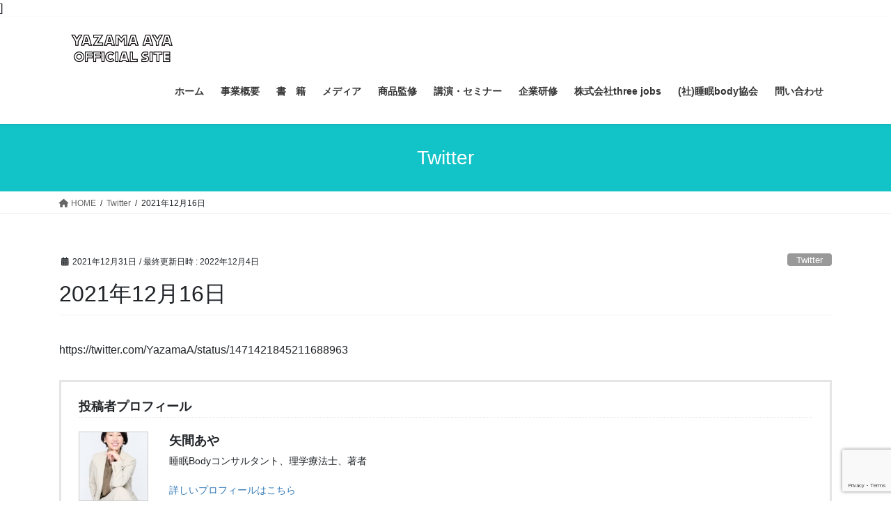

--- FILE ---
content_type: text/html; charset=UTF-8
request_url: https://yazama-aya.com/archives/6885
body_size: 16585
content:
<!DOCTYPE html>
<html lang="ja">
<head>
<meta charset="utf-8">
<meta http-equiv="X-UA-Compatible" content="IE=edge">
<meta name="viewport" content="width=device-width, initial-scale=1">
<title>2021年12月16日 &#8211; 矢間あやオフィシャルHP</title>
<meta name='robots' content='max-image-preview:large' />
<link rel='dns-prefetch' href='//www.google.com' />
<link rel="alternate" type="application/rss+xml" title="矢間あやオフィシャルHP &raquo; フィード" href="https://yazama-aya.com/feed" />
<link rel="alternate" title="oEmbed (JSON)" type="application/json+oembed" href="https://yazama-aya.com/wp-json/oembed/1.0/embed?url=https%3A%2F%2Fyazama-aya.com%2Farchives%2F6885" />
<link rel="alternate" title="oEmbed (XML)" type="text/xml+oembed" href="https://yazama-aya.com/wp-json/oembed/1.0/embed?url=https%3A%2F%2Fyazama-aya.com%2Farchives%2F6885&#038;format=xml" />
<style id='wp-img-auto-sizes-contain-inline-css' type='text/css'>
img:is([sizes=auto i],[sizes^="auto," i]){contain-intrinsic-size:3000px 1500px}
/*# sourceURL=wp-img-auto-sizes-contain-inline-css */
</style>
<link rel='stylesheet' id='vkExUnit_common_style-css' href='https://yazama-aya.com/wp-content/plugins/vk-all-in-one-expansion-unit/assets/css/vkExUnit_style.css?ver=9.112.4.0' type='text/css' media='all' />
<style id='vkExUnit_common_style-inline-css' type='text/css'>
:root {--ver_page_top_button_url:url(https://yazama-aya.com/wp-content/plugins/vk-all-in-one-expansion-unit/assets/images/to-top-btn-icon.svg);}@font-face {font-weight: normal;font-style: normal;font-family: "vk_sns";src: url("https://yazama-aya.com/wp-content/plugins/vk-all-in-one-expansion-unit/inc/sns/icons/fonts/vk_sns.eot?-bq20cj");src: url("https://yazama-aya.com/wp-content/plugins/vk-all-in-one-expansion-unit/inc/sns/icons/fonts/vk_sns.eot?#iefix-bq20cj") format("embedded-opentype"),url("https://yazama-aya.com/wp-content/plugins/vk-all-in-one-expansion-unit/inc/sns/icons/fonts/vk_sns.woff?-bq20cj") format("woff"),url("https://yazama-aya.com/wp-content/plugins/vk-all-in-one-expansion-unit/inc/sns/icons/fonts/vk_sns.ttf?-bq20cj") format("truetype"),url("https://yazama-aya.com/wp-content/plugins/vk-all-in-one-expansion-unit/inc/sns/icons/fonts/vk_sns.svg?-bq20cj#vk_sns") format("svg");}
.veu_promotion-alert__content--text {border: 1px solid rgba(0,0,0,0.125);padding: 0.5em 1em;border-radius: var(--vk-size-radius);margin-bottom: var(--vk-margin-block-bottom);font-size: 0.875rem;}/* Alert Content部分に段落タグを入れた場合に最後の段落の余白を0にする */.veu_promotion-alert__content--text p:last-of-type{margin-bottom:0;margin-top: 0;}
/*# sourceURL=vkExUnit_common_style-inline-css */
</style>
<style id='wp-emoji-styles-inline-css' type='text/css'>

	img.wp-smiley, img.emoji {
		display: inline !important;
		border: none !important;
		box-shadow: none !important;
		height: 1em !important;
		width: 1em !important;
		margin: 0 0.07em !important;
		vertical-align: -0.1em !important;
		background: none !important;
		padding: 0 !important;
	}
/*# sourceURL=wp-emoji-styles-inline-css */
</style>
<style id='wp-block-library-inline-css' type='text/css'>
:root{--wp-block-synced-color:#7a00df;--wp-block-synced-color--rgb:122,0,223;--wp-bound-block-color:var(--wp-block-synced-color);--wp-editor-canvas-background:#ddd;--wp-admin-theme-color:#007cba;--wp-admin-theme-color--rgb:0,124,186;--wp-admin-theme-color-darker-10:#006ba1;--wp-admin-theme-color-darker-10--rgb:0,107,160.5;--wp-admin-theme-color-darker-20:#005a87;--wp-admin-theme-color-darker-20--rgb:0,90,135;--wp-admin-border-width-focus:2px}@media (min-resolution:192dpi){:root{--wp-admin-border-width-focus:1.5px}}.wp-element-button{cursor:pointer}:root .has-very-light-gray-background-color{background-color:#eee}:root .has-very-dark-gray-background-color{background-color:#313131}:root .has-very-light-gray-color{color:#eee}:root .has-very-dark-gray-color{color:#313131}:root .has-vivid-green-cyan-to-vivid-cyan-blue-gradient-background{background:linear-gradient(135deg,#00d084,#0693e3)}:root .has-purple-crush-gradient-background{background:linear-gradient(135deg,#34e2e4,#4721fb 50%,#ab1dfe)}:root .has-hazy-dawn-gradient-background{background:linear-gradient(135deg,#faaca8,#dad0ec)}:root .has-subdued-olive-gradient-background{background:linear-gradient(135deg,#fafae1,#67a671)}:root .has-atomic-cream-gradient-background{background:linear-gradient(135deg,#fdd79a,#004a59)}:root .has-nightshade-gradient-background{background:linear-gradient(135deg,#330968,#31cdcf)}:root .has-midnight-gradient-background{background:linear-gradient(135deg,#020381,#2874fc)}:root{--wp--preset--font-size--normal:16px;--wp--preset--font-size--huge:42px}.has-regular-font-size{font-size:1em}.has-larger-font-size{font-size:2.625em}.has-normal-font-size{font-size:var(--wp--preset--font-size--normal)}.has-huge-font-size{font-size:var(--wp--preset--font-size--huge)}.has-text-align-center{text-align:center}.has-text-align-left{text-align:left}.has-text-align-right{text-align:right}.has-fit-text{white-space:nowrap!important}#end-resizable-editor-section{display:none}.aligncenter{clear:both}.items-justified-left{justify-content:flex-start}.items-justified-center{justify-content:center}.items-justified-right{justify-content:flex-end}.items-justified-space-between{justify-content:space-between}.screen-reader-text{border:0;clip-path:inset(50%);height:1px;margin:-1px;overflow:hidden;padding:0;position:absolute;width:1px;word-wrap:normal!important}.screen-reader-text:focus{background-color:#ddd;clip-path:none;color:#444;display:block;font-size:1em;height:auto;left:5px;line-height:normal;padding:15px 23px 14px;text-decoration:none;top:5px;width:auto;z-index:100000}html :where(.has-border-color){border-style:solid}html :where([style*=border-top-color]){border-top-style:solid}html :where([style*=border-right-color]){border-right-style:solid}html :where([style*=border-bottom-color]){border-bottom-style:solid}html :where([style*=border-left-color]){border-left-style:solid}html :where([style*=border-width]){border-style:solid}html :where([style*=border-top-width]){border-top-style:solid}html :where([style*=border-right-width]){border-right-style:solid}html :where([style*=border-bottom-width]){border-bottom-style:solid}html :where([style*=border-left-width]){border-left-style:solid}html :where(img[class*=wp-image-]){height:auto;max-width:100%}:where(figure){margin:0 0 1em}html :where(.is-position-sticky){--wp-admin--admin-bar--position-offset:var(--wp-admin--admin-bar--height,0px)}@media screen and (max-width:600px){html :where(.is-position-sticky){--wp-admin--admin-bar--position-offset:0px}}
.vk-cols--reverse{flex-direction:row-reverse}.vk-cols--hasbtn{margin-bottom:0}.vk-cols--hasbtn>.row>.vk_gridColumn_item,.vk-cols--hasbtn>.wp-block-column{position:relative;padding-bottom:3em}.vk-cols--hasbtn>.row>.vk_gridColumn_item>.wp-block-buttons,.vk-cols--hasbtn>.row>.vk_gridColumn_item>.vk_button,.vk-cols--hasbtn>.wp-block-column>.wp-block-buttons,.vk-cols--hasbtn>.wp-block-column>.vk_button{position:absolute;bottom:0;width:100%}.vk-cols--fit.wp-block-columns{gap:0}.vk-cols--fit.wp-block-columns,.vk-cols--fit.wp-block-columns:not(.is-not-stacked-on-mobile){margin-top:0;margin-bottom:0;justify-content:space-between}.vk-cols--fit.wp-block-columns>.wp-block-column *:last-child,.vk-cols--fit.wp-block-columns:not(.is-not-stacked-on-mobile)>.wp-block-column *:last-child{margin-bottom:0}.vk-cols--fit.wp-block-columns>.wp-block-column>.wp-block-cover,.vk-cols--fit.wp-block-columns:not(.is-not-stacked-on-mobile)>.wp-block-column>.wp-block-cover{margin-top:0}.vk-cols--fit.wp-block-columns.has-background,.vk-cols--fit.wp-block-columns:not(.is-not-stacked-on-mobile).has-background{padding:0}@media(max-width: 599px){.vk-cols--fit.wp-block-columns:not(.has-background)>.wp-block-column:not(.has-background),.vk-cols--fit.wp-block-columns:not(.is-not-stacked-on-mobile):not(.has-background)>.wp-block-column:not(.has-background){padding-left:0 !important;padding-right:0 !important}}@media(min-width: 782px){.vk-cols--fit.wp-block-columns .block-editor-block-list__block.wp-block-column:not(:first-child),.vk-cols--fit.wp-block-columns>.wp-block-column:not(:first-child),.vk-cols--fit.wp-block-columns:not(.is-not-stacked-on-mobile) .block-editor-block-list__block.wp-block-column:not(:first-child),.vk-cols--fit.wp-block-columns:not(.is-not-stacked-on-mobile)>.wp-block-column:not(:first-child){margin-left:0}}@media(min-width: 600px)and (max-width: 781px){.vk-cols--fit.wp-block-columns .wp-block-column:nth-child(2n),.vk-cols--fit.wp-block-columns:not(.is-not-stacked-on-mobile) .wp-block-column:nth-child(2n){margin-left:0}.vk-cols--fit.wp-block-columns .wp-block-column:not(:only-child),.vk-cols--fit.wp-block-columns:not(.is-not-stacked-on-mobile) .wp-block-column:not(:only-child){flex-basis:50% !important}}.vk-cols--fit--gap1.wp-block-columns{gap:1px}@media(min-width: 600px)and (max-width: 781px){.vk-cols--fit--gap1.wp-block-columns .wp-block-column:not(:only-child){flex-basis:calc(50% - 1px) !important}}.vk-cols--fit.vk-cols--grid>.block-editor-block-list__block,.vk-cols--fit.vk-cols--grid>.wp-block-column,.vk-cols--fit.vk-cols--grid:not(.is-not-stacked-on-mobile)>.block-editor-block-list__block,.vk-cols--fit.vk-cols--grid:not(.is-not-stacked-on-mobile)>.wp-block-column{flex-basis:50%;box-sizing:border-box}@media(max-width: 599px){.vk-cols--fit.vk-cols--grid.vk-cols--grid--alignfull>.wp-block-column:nth-child(2)>.wp-block-cover,.vk-cols--fit.vk-cols--grid.vk-cols--grid--alignfull>.wp-block-column:nth-child(2)>.vk_outer,.vk-cols--fit.vk-cols--grid:not(.is-not-stacked-on-mobile).vk-cols--grid--alignfull>.wp-block-column:nth-child(2)>.wp-block-cover,.vk-cols--fit.vk-cols--grid:not(.is-not-stacked-on-mobile).vk-cols--grid--alignfull>.wp-block-column:nth-child(2)>.vk_outer{width:100vw;margin-right:calc((100% - 100vw)/2);margin-left:calc((100% - 100vw)/2)}}@media(min-width: 600px){.vk-cols--fit.vk-cols--grid.vk-cols--grid--alignfull>.wp-block-column:nth-child(2)>.wp-block-cover,.vk-cols--fit.vk-cols--grid.vk-cols--grid--alignfull>.wp-block-column:nth-child(2)>.vk_outer,.vk-cols--fit.vk-cols--grid:not(.is-not-stacked-on-mobile).vk-cols--grid--alignfull>.wp-block-column:nth-child(2)>.wp-block-cover,.vk-cols--fit.vk-cols--grid:not(.is-not-stacked-on-mobile).vk-cols--grid--alignfull>.wp-block-column:nth-child(2)>.vk_outer{margin-right:calc(100% - 50vw);width:50vw}}@media(min-width: 600px){.vk-cols--fit.vk-cols--grid.vk-cols--grid--alignfull.vk-cols--reverse>.wp-block-column,.vk-cols--fit.vk-cols--grid:not(.is-not-stacked-on-mobile).vk-cols--grid--alignfull.vk-cols--reverse>.wp-block-column{margin-left:0;margin-right:0}.vk-cols--fit.vk-cols--grid.vk-cols--grid--alignfull.vk-cols--reverse>.wp-block-column:nth-child(2)>.wp-block-cover,.vk-cols--fit.vk-cols--grid.vk-cols--grid--alignfull.vk-cols--reverse>.wp-block-column:nth-child(2)>.vk_outer,.vk-cols--fit.vk-cols--grid:not(.is-not-stacked-on-mobile).vk-cols--grid--alignfull.vk-cols--reverse>.wp-block-column:nth-child(2)>.wp-block-cover,.vk-cols--fit.vk-cols--grid:not(.is-not-stacked-on-mobile).vk-cols--grid--alignfull.vk-cols--reverse>.wp-block-column:nth-child(2)>.vk_outer{margin-left:calc(100% - 50vw)}}.vk-cols--menu h2,.vk-cols--menu h3,.vk-cols--menu h4,.vk-cols--menu h5{margin-bottom:.2em;text-shadow:#000 0 0 10px}.vk-cols--menu h2:first-child,.vk-cols--menu h3:first-child,.vk-cols--menu h4:first-child,.vk-cols--menu h5:first-child{margin-top:0}.vk-cols--menu p{margin-bottom:1rem;text-shadow:#000 0 0 10px}.vk-cols--menu .wp-block-cover__inner-container:last-child{margin-bottom:0}.vk-cols--fitbnrs .wp-block-column .wp-block-cover:hover img{filter:unset}.vk-cols--fitbnrs .wp-block-column .wp-block-cover:hover{background-color:unset}.vk-cols--fitbnrs .wp-block-column .wp-block-cover:hover .wp-block-cover__image-background{filter:unset !important}.vk-cols--fitbnrs .wp-block-cover .wp-block-cover__inner-container{position:absolute;height:100%;width:100%}.vk-cols--fitbnrs .vk_button{height:100%;margin:0}.vk-cols--fitbnrs .vk_button .vk_button_btn,.vk-cols--fitbnrs .vk_button .btn{height:100%;width:100%;border:none;box-shadow:none;background-color:unset !important;transition:unset}.vk-cols--fitbnrs .vk_button .vk_button_btn:hover,.vk-cols--fitbnrs .vk_button .btn:hover{transition:unset}.vk-cols--fitbnrs .vk_button .vk_button_btn:after,.vk-cols--fitbnrs .vk_button .btn:after{border:none}.vk-cols--fitbnrs .vk_button .vk_button_link_txt{width:100%;position:absolute;top:50%;left:50%;transform:translateY(-50%) translateX(-50%);font-size:2rem;text-shadow:#000 0 0 10px}.vk-cols--fitbnrs .vk_button .vk_button_link_subCaption{width:100%;position:absolute;top:calc(50% + 2.2em);left:50%;transform:translateY(-50%) translateX(-50%);text-shadow:#000 0 0 10px}@media(min-width: 992px){.vk-cols--media.wp-block-columns{gap:3rem}}.vk-fit-map figure{margin-bottom:0}.vk-fit-map iframe{position:relative;margin-bottom:0;display:block;max-height:400px;width:100vw}.vk-fit-map:is(.alignfull,.alignwide) div{max-width:100%}.vk-table--th--width25 :where(tr>*:first-child){width:25%}.vk-table--th--width30 :where(tr>*:first-child){width:30%}.vk-table--th--width35 :where(tr>*:first-child){width:35%}.vk-table--th--width40 :where(tr>*:first-child){width:40%}.vk-table--th--bg-bright :where(tr>*:first-child){background-color:var(--wp--preset--color--bg-secondary, rgba(0, 0, 0, 0.05))}@media(max-width: 599px){.vk-table--mobile-block :is(th,td){width:100%;display:block}.vk-table--mobile-block.wp-block-table table :is(th,td){border-top:none}}.vk-table--width--th25 :where(tr>*:first-child){width:25%}.vk-table--width--th30 :where(tr>*:first-child){width:30%}.vk-table--width--th35 :where(tr>*:first-child){width:35%}.vk-table--width--th40 :where(tr>*:first-child){width:40%}.no-margin{margin:0}@media(max-width: 599px){.wp-block-image.vk-aligncenter--mobile>.alignright{float:none;margin-left:auto;margin-right:auto}.vk-no-padding-horizontal--mobile{padding-left:0 !important;padding-right:0 !important}}
/* VK Color Palettes */

/*# sourceURL=wp-block-library-inline-css */
</style><style id='global-styles-inline-css' type='text/css'>
:root{--wp--preset--aspect-ratio--square: 1;--wp--preset--aspect-ratio--4-3: 4/3;--wp--preset--aspect-ratio--3-4: 3/4;--wp--preset--aspect-ratio--3-2: 3/2;--wp--preset--aspect-ratio--2-3: 2/3;--wp--preset--aspect-ratio--16-9: 16/9;--wp--preset--aspect-ratio--9-16: 9/16;--wp--preset--color--black: #000000;--wp--preset--color--cyan-bluish-gray: #abb8c3;--wp--preset--color--white: #ffffff;--wp--preset--color--pale-pink: #f78da7;--wp--preset--color--vivid-red: #cf2e2e;--wp--preset--color--luminous-vivid-orange: #ff6900;--wp--preset--color--luminous-vivid-amber: #fcb900;--wp--preset--color--light-green-cyan: #7bdcb5;--wp--preset--color--vivid-green-cyan: #00d084;--wp--preset--color--pale-cyan-blue: #8ed1fc;--wp--preset--color--vivid-cyan-blue: #0693e3;--wp--preset--color--vivid-purple: #9b51e0;--wp--preset--gradient--vivid-cyan-blue-to-vivid-purple: linear-gradient(135deg,rgb(6,147,227) 0%,rgb(155,81,224) 100%);--wp--preset--gradient--light-green-cyan-to-vivid-green-cyan: linear-gradient(135deg,rgb(122,220,180) 0%,rgb(0,208,130) 100%);--wp--preset--gradient--luminous-vivid-amber-to-luminous-vivid-orange: linear-gradient(135deg,rgb(252,185,0) 0%,rgb(255,105,0) 100%);--wp--preset--gradient--luminous-vivid-orange-to-vivid-red: linear-gradient(135deg,rgb(255,105,0) 0%,rgb(207,46,46) 100%);--wp--preset--gradient--very-light-gray-to-cyan-bluish-gray: linear-gradient(135deg,rgb(238,238,238) 0%,rgb(169,184,195) 100%);--wp--preset--gradient--cool-to-warm-spectrum: linear-gradient(135deg,rgb(74,234,220) 0%,rgb(151,120,209) 20%,rgb(207,42,186) 40%,rgb(238,44,130) 60%,rgb(251,105,98) 80%,rgb(254,248,76) 100%);--wp--preset--gradient--blush-light-purple: linear-gradient(135deg,rgb(255,206,236) 0%,rgb(152,150,240) 100%);--wp--preset--gradient--blush-bordeaux: linear-gradient(135deg,rgb(254,205,165) 0%,rgb(254,45,45) 50%,rgb(107,0,62) 100%);--wp--preset--gradient--luminous-dusk: linear-gradient(135deg,rgb(255,203,112) 0%,rgb(199,81,192) 50%,rgb(65,88,208) 100%);--wp--preset--gradient--pale-ocean: linear-gradient(135deg,rgb(255,245,203) 0%,rgb(182,227,212) 50%,rgb(51,167,181) 100%);--wp--preset--gradient--electric-grass: linear-gradient(135deg,rgb(202,248,128) 0%,rgb(113,206,126) 100%);--wp--preset--gradient--midnight: linear-gradient(135deg,rgb(2,3,129) 0%,rgb(40,116,252) 100%);--wp--preset--font-size--small: 13px;--wp--preset--font-size--medium: 20px;--wp--preset--font-size--large: 36px;--wp--preset--font-size--x-large: 42px;--wp--preset--spacing--20: 0.44rem;--wp--preset--spacing--30: 0.67rem;--wp--preset--spacing--40: 1rem;--wp--preset--spacing--50: 1.5rem;--wp--preset--spacing--60: 2.25rem;--wp--preset--spacing--70: 3.38rem;--wp--preset--spacing--80: 5.06rem;--wp--preset--shadow--natural: 6px 6px 9px rgba(0, 0, 0, 0.2);--wp--preset--shadow--deep: 12px 12px 50px rgba(0, 0, 0, 0.4);--wp--preset--shadow--sharp: 6px 6px 0px rgba(0, 0, 0, 0.2);--wp--preset--shadow--outlined: 6px 6px 0px -3px rgb(255, 255, 255), 6px 6px rgb(0, 0, 0);--wp--preset--shadow--crisp: 6px 6px 0px rgb(0, 0, 0);}:where(.is-layout-flex){gap: 0.5em;}:where(.is-layout-grid){gap: 0.5em;}body .is-layout-flex{display: flex;}.is-layout-flex{flex-wrap: wrap;align-items: center;}.is-layout-flex > :is(*, div){margin: 0;}body .is-layout-grid{display: grid;}.is-layout-grid > :is(*, div){margin: 0;}:where(.wp-block-columns.is-layout-flex){gap: 2em;}:where(.wp-block-columns.is-layout-grid){gap: 2em;}:where(.wp-block-post-template.is-layout-flex){gap: 1.25em;}:where(.wp-block-post-template.is-layout-grid){gap: 1.25em;}.has-black-color{color: var(--wp--preset--color--black) !important;}.has-cyan-bluish-gray-color{color: var(--wp--preset--color--cyan-bluish-gray) !important;}.has-white-color{color: var(--wp--preset--color--white) !important;}.has-pale-pink-color{color: var(--wp--preset--color--pale-pink) !important;}.has-vivid-red-color{color: var(--wp--preset--color--vivid-red) !important;}.has-luminous-vivid-orange-color{color: var(--wp--preset--color--luminous-vivid-orange) !important;}.has-luminous-vivid-amber-color{color: var(--wp--preset--color--luminous-vivid-amber) !important;}.has-light-green-cyan-color{color: var(--wp--preset--color--light-green-cyan) !important;}.has-vivid-green-cyan-color{color: var(--wp--preset--color--vivid-green-cyan) !important;}.has-pale-cyan-blue-color{color: var(--wp--preset--color--pale-cyan-blue) !important;}.has-vivid-cyan-blue-color{color: var(--wp--preset--color--vivid-cyan-blue) !important;}.has-vivid-purple-color{color: var(--wp--preset--color--vivid-purple) !important;}.has-black-background-color{background-color: var(--wp--preset--color--black) !important;}.has-cyan-bluish-gray-background-color{background-color: var(--wp--preset--color--cyan-bluish-gray) !important;}.has-white-background-color{background-color: var(--wp--preset--color--white) !important;}.has-pale-pink-background-color{background-color: var(--wp--preset--color--pale-pink) !important;}.has-vivid-red-background-color{background-color: var(--wp--preset--color--vivid-red) !important;}.has-luminous-vivid-orange-background-color{background-color: var(--wp--preset--color--luminous-vivid-orange) !important;}.has-luminous-vivid-amber-background-color{background-color: var(--wp--preset--color--luminous-vivid-amber) !important;}.has-light-green-cyan-background-color{background-color: var(--wp--preset--color--light-green-cyan) !important;}.has-vivid-green-cyan-background-color{background-color: var(--wp--preset--color--vivid-green-cyan) !important;}.has-pale-cyan-blue-background-color{background-color: var(--wp--preset--color--pale-cyan-blue) !important;}.has-vivid-cyan-blue-background-color{background-color: var(--wp--preset--color--vivid-cyan-blue) !important;}.has-vivid-purple-background-color{background-color: var(--wp--preset--color--vivid-purple) !important;}.has-black-border-color{border-color: var(--wp--preset--color--black) !important;}.has-cyan-bluish-gray-border-color{border-color: var(--wp--preset--color--cyan-bluish-gray) !important;}.has-white-border-color{border-color: var(--wp--preset--color--white) !important;}.has-pale-pink-border-color{border-color: var(--wp--preset--color--pale-pink) !important;}.has-vivid-red-border-color{border-color: var(--wp--preset--color--vivid-red) !important;}.has-luminous-vivid-orange-border-color{border-color: var(--wp--preset--color--luminous-vivid-orange) !important;}.has-luminous-vivid-amber-border-color{border-color: var(--wp--preset--color--luminous-vivid-amber) !important;}.has-light-green-cyan-border-color{border-color: var(--wp--preset--color--light-green-cyan) !important;}.has-vivid-green-cyan-border-color{border-color: var(--wp--preset--color--vivid-green-cyan) !important;}.has-pale-cyan-blue-border-color{border-color: var(--wp--preset--color--pale-cyan-blue) !important;}.has-vivid-cyan-blue-border-color{border-color: var(--wp--preset--color--vivid-cyan-blue) !important;}.has-vivid-purple-border-color{border-color: var(--wp--preset--color--vivid-purple) !important;}.has-vivid-cyan-blue-to-vivid-purple-gradient-background{background: var(--wp--preset--gradient--vivid-cyan-blue-to-vivid-purple) !important;}.has-light-green-cyan-to-vivid-green-cyan-gradient-background{background: var(--wp--preset--gradient--light-green-cyan-to-vivid-green-cyan) !important;}.has-luminous-vivid-amber-to-luminous-vivid-orange-gradient-background{background: var(--wp--preset--gradient--luminous-vivid-amber-to-luminous-vivid-orange) !important;}.has-luminous-vivid-orange-to-vivid-red-gradient-background{background: var(--wp--preset--gradient--luminous-vivid-orange-to-vivid-red) !important;}.has-very-light-gray-to-cyan-bluish-gray-gradient-background{background: var(--wp--preset--gradient--very-light-gray-to-cyan-bluish-gray) !important;}.has-cool-to-warm-spectrum-gradient-background{background: var(--wp--preset--gradient--cool-to-warm-spectrum) !important;}.has-blush-light-purple-gradient-background{background: var(--wp--preset--gradient--blush-light-purple) !important;}.has-blush-bordeaux-gradient-background{background: var(--wp--preset--gradient--blush-bordeaux) !important;}.has-luminous-dusk-gradient-background{background: var(--wp--preset--gradient--luminous-dusk) !important;}.has-pale-ocean-gradient-background{background: var(--wp--preset--gradient--pale-ocean) !important;}.has-electric-grass-gradient-background{background: var(--wp--preset--gradient--electric-grass) !important;}.has-midnight-gradient-background{background: var(--wp--preset--gradient--midnight) !important;}.has-small-font-size{font-size: var(--wp--preset--font-size--small) !important;}.has-medium-font-size{font-size: var(--wp--preset--font-size--medium) !important;}.has-large-font-size{font-size: var(--wp--preset--font-size--large) !important;}.has-x-large-font-size{font-size: var(--wp--preset--font-size--x-large) !important;}
/*# sourceURL=global-styles-inline-css */
</style>

<style id='classic-theme-styles-inline-css' type='text/css'>
/*! This file is auto-generated */
.wp-block-button__link{color:#fff;background-color:#32373c;border-radius:9999px;box-shadow:none;text-decoration:none;padding:calc(.667em + 2px) calc(1.333em + 2px);font-size:1.125em}.wp-block-file__button{background:#32373c;color:#fff;text-decoration:none}
/*# sourceURL=/wp-includes/css/classic-themes.min.css */
</style>
<link rel='stylesheet' id='vkvu_YTPlayer-css' href='https://yazama-aya.com/wp-content/plugins/lightning-video-unit/inc/video-unit/package/lib/YTPlayer/css/jquery.mb.YTPlayer.min.css?ver=3.3.9' type='text/css' media='all' />
<link rel='stylesheet' id='contact-form-7-css' href='https://yazama-aya.com/wp-content/plugins/contact-form-7/includes/css/styles.css?ver=6.1.4' type='text/css' media='all' />
<link rel='stylesheet' id='easy-profile-widget-css' href='https://yazama-aya.com/wp-content/plugins/easy-profile-widget/assets/css/easy-profile-widget.css' type='text/css' media='all' />
<link rel='stylesheet' id='set_vk_post_autor_css-css' href='https://yazama-aya.com/wp-content/plugins/vk-post-author-display/assets/css/vk-post-author.css?ver=1.26.1' type='text/css' media='all' />
<link rel='stylesheet' id='vk-swiper-style-css' href='https://yazama-aya.com/wp-content/plugins/vk-blocks/vendor/vektor-inc/vk-swiper/src/assets/css/swiper-bundle.min.css?ver=11.0.2' type='text/css' media='all' />
<link rel='stylesheet' id='bootstrap-4-style-css' href='https://yazama-aya.com/wp-content/themes/lightning/_g2/library/bootstrap-4/css/bootstrap.min.css?ver=4.5.0' type='text/css' media='all' />
<link rel='stylesheet' id='lightning-common-style-css' href='https://yazama-aya.com/wp-content/themes/lightning/_g2/assets/css/common.css?ver=15.33.1' type='text/css' media='all' />
<style id='lightning-common-style-inline-css' type='text/css'>
/* vk-mobile-nav */:root {--vk-mobile-nav-menu-btn-bg-src: url("https://yazama-aya.com/wp-content/themes/lightning/_g2/inc/vk-mobile-nav/package/images/vk-menu-btn-black.svg");--vk-mobile-nav-menu-btn-close-bg-src: url("https://yazama-aya.com/wp-content/themes/lightning/_g2/inc/vk-mobile-nav/package/images/vk-menu-close-black.svg");--vk-menu-acc-icon-open-black-bg-src: url("https://yazama-aya.com/wp-content/themes/lightning/_g2/inc/vk-mobile-nav/package/images/vk-menu-acc-icon-open-black.svg");--vk-menu-acc-icon-open-white-bg-src: url("https://yazama-aya.com/wp-content/themes/lightning/_g2/inc/vk-mobile-nav/package/images/vk-menu-acc-icon-open-white.svg");--vk-menu-acc-icon-close-black-bg-src: url("https://yazama-aya.com/wp-content/themes/lightning/_g2/inc/vk-mobile-nav/package/images/vk-menu-close-black.svg");--vk-menu-acc-icon-close-white-bg-src: url("https://yazama-aya.com/wp-content/themes/lightning/_g2/inc/vk-mobile-nav/package/images/vk-menu-close-white.svg");}
/*# sourceURL=lightning-common-style-inline-css */
</style>
<link rel='stylesheet' id='lightning-design-style-css' href='https://yazama-aya.com/wp-content/themes/lightning/_g2/design-skin/origin2/css/style.css?ver=15.33.1' type='text/css' media='all' />
<style id='lightning-design-style-inline-css' type='text/css'>
:root {--color-key:#12c3c8;--wp--preset--color--vk-color-primary:#12c3c8;--color-key-dark:#12c3c8;}
/* ltg common custom */:root {--vk-menu-acc-btn-border-color:#333;--vk-color-primary:#12c3c8;--vk-color-primary-dark:#12c3c8;--vk-color-primary-vivid:#14d7dc;--color-key:#12c3c8;--wp--preset--color--vk-color-primary:#12c3c8;--color-key-dark:#12c3c8;}.veu_color_txt_key { color:#12c3c8 ; }.veu_color_bg_key { background-color:#12c3c8 ; }.veu_color_border_key { border-color:#12c3c8 ; }.btn-default { border-color:#12c3c8;color:#12c3c8;}.btn-default:focus,.btn-default:hover { border-color:#12c3c8;background-color: #12c3c8; }.wp-block-search__button,.btn-primary { background-color:#12c3c8;border-color:#12c3c8; }.wp-block-search__button:focus,.wp-block-search__button:hover,.btn-primary:not(:disabled):not(.disabled):active,.btn-primary:focus,.btn-primary:hover { background-color:#12c3c8;border-color:#12c3c8; }.btn-outline-primary { color : #12c3c8 ; border-color:#12c3c8; }.btn-outline-primary:not(:disabled):not(.disabled):active,.btn-outline-primary:focus,.btn-outline-primary:hover { color : #fff; background-color:#12c3c8;border-color:#12c3c8; }a { color:#337ab7; }
.tagcloud a:before { font-family: "Font Awesome 5 Free";content: "\f02b";font-weight: bold; }
.siteContent_after.sectionBox{padding:0;}
.media .media-body .media-heading a:hover { color:#12c3c8; }@media (min-width: 768px){.gMenu > li:before,.gMenu > li.menu-item-has-children::after { border-bottom-color:#12c3c8 }.gMenu li li { background-color:#12c3c8 }.gMenu li li a:hover { background-color:#12c3c8; }} /* @media (min-width: 768px) */.page-header { background-color:#12c3c8; }h2,.mainSection-title { border-top-color:#12c3c8; }h3:after,.subSection-title:after { border-bottom-color:#12c3c8; }ul.page-numbers li span.page-numbers.current,.page-link dl .post-page-numbers.current { background-color:#12c3c8; }.pager li > a { border-color:#12c3c8;color:#12c3c8;}.pager li > a:hover { background-color:#12c3c8;color:#fff;}.siteFooter { border-top-color:#12c3c8; }dt { border-left-color:#12c3c8; }:root {--g_nav_main_acc_icon_open_url:url(https://yazama-aya.com/wp-content/themes/lightning/_g2/inc/vk-mobile-nav/package/images/vk-menu-acc-icon-open-black.svg);--g_nav_main_acc_icon_close_url: url(https://yazama-aya.com/wp-content/themes/lightning/_g2/inc/vk-mobile-nav/package/images/vk-menu-close-black.svg);--g_nav_sub_acc_icon_open_url: url(https://yazama-aya.com/wp-content/themes/lightning/_g2/inc/vk-mobile-nav/package/images/vk-menu-acc-icon-open-white.svg);--g_nav_sub_acc_icon_close_url: url(https://yazama-aya.com/wp-content/themes/lightning/_g2/inc/vk-mobile-nav/package/images/vk-menu-close-white.svg);}
/*# sourceURL=lightning-design-style-inline-css */
</style>
<link rel='stylesheet' id='vk-font-awesome-css' href='https://yazama-aya.com/wp-content/plugins/vk-post-author-display/vendor/vektor-inc/font-awesome-versions/src/versions/6/css/all.min.css?ver=6.6.0' type='text/css' media='all' />
<link rel='stylesheet' id='vk-blocks-build-css-css' href='https://yazama-aya.com/wp-content/plugins/vk-blocks/build/block-build.css?ver=1.115.0.1' type='text/css' media='all' />
<style id='vk-blocks-build-css-inline-css' type='text/css'>

	:root {
		--vk_image-mask-circle: url(https://yazama-aya.com/wp-content/plugins/vk-blocks/inc/vk-blocks/images/circle.svg);
		--vk_image-mask-wave01: url(https://yazama-aya.com/wp-content/plugins/vk-blocks/inc/vk-blocks/images/wave01.svg);
		--vk_image-mask-wave02: url(https://yazama-aya.com/wp-content/plugins/vk-blocks/inc/vk-blocks/images/wave02.svg);
		--vk_image-mask-wave03: url(https://yazama-aya.com/wp-content/plugins/vk-blocks/inc/vk-blocks/images/wave03.svg);
		--vk_image-mask-wave04: url(https://yazama-aya.com/wp-content/plugins/vk-blocks/inc/vk-blocks/images/wave04.svg);
	}
	

	:root {

		--vk-balloon-border-width:1px;

		--vk-balloon-speech-offset:-12px;
	}
	

	:root {
		--vk_flow-arrow: url(https://yazama-aya.com/wp-content/plugins/vk-blocks/inc/vk-blocks/images/arrow_bottom.svg);
	}
	
/*# sourceURL=vk-blocks-build-css-inline-css */
</style>
<link rel='stylesheet' id='lightning-theme-style-css' href='https://yazama-aya.com/wp-content/themes/lightning/style.css?ver=15.33.1' type='text/css' media='all' />
<script type="text/javascript" src="https://yazama-aya.com/wp-includes/js/jquery/jquery.min.js?ver=3.7.1" id="jquery-core-js"></script>
<script type="text/javascript" src="https://yazama-aya.com/wp-includes/js/jquery/jquery-migrate.min.js?ver=3.4.1" id="jquery-migrate-js"></script>
<link rel="https://api.w.org/" href="https://yazama-aya.com/wp-json/" /><link rel="alternate" title="JSON" type="application/json" href="https://yazama-aya.com/wp-json/wp/v2/posts/6885" /><link rel="EditURI" type="application/rsd+xml" title="RSD" href="https://yazama-aya.com/xmlrpc.php?rsd" />
<meta name="generator" content="WordPress 6.9" />
<link rel="canonical" href="https://yazama-aya.com/archives/6885" />
<link rel='shortlink' href='https://yazama-aya.com/?p=6885' />
]<!-- Global site tag (gtag.js) - Google Analytics -->
<script async src="https://www.googletagmanager.com/gtag/js?id=UA-113366983-3"></script>
<script>
  window.dataLayer = window.dataLayer || [];
  function gtag(){dataLayer.push(arguments);}
  gtag('js', new Date());

  gtag('config', 'UA-113366983-3');
</script><style id="lightning-color-custom-for-plugins" type="text/css">/* ltg theme common */.color_key_bg,.color_key_bg_hover:hover{background-color: #12c3c8;}.color_key_txt,.color_key_txt_hover:hover{color: #12c3c8;}.color_key_border,.color_key_border_hover:hover{border-color: #12c3c8;}.color_key_dark_bg,.color_key_dark_bg_hover:hover{background-color: #12c3c8;}.color_key_dark_txt,.color_key_dark_txt_hover:hover{color: #12c3c8;}.color_key_dark_border,.color_key_dark_border_hover:hover{border-color: #12c3c8;}</style><script data-ad-client="ca-pub-4781688200218999" async src="https://pagead2.googlesyndication.com/pagead/js/adsbygoogle.js"></script><!-- [ VK All in One Expansion Unit OGP ] -->
<meta property="og:site_name" content="矢間あやオフィシャルHP" />
<meta property="og:url" content="https://yazama-aya.com/archives/6885" />
<meta property="og:title" content="2021年12月16日 | 矢間あやオフィシャルHP" />
<meta property="og:description" content="https://twitter.com/YazamaA/status/1471421845211688963" />
<meta property="fb:app_id" content="https://www.facebook.com/Ayayazama01" />
<meta property="og:type" content="article" />
<!-- [ / VK All in One Expansion Unit OGP ] -->
<!-- [ VK All in One Expansion Unit twitter card ] -->
<meta name="twitter:card" content="summary_large_image">
<meta name="twitter:description" content="https://twitter.com/YazamaA/status/1471421845211688963">
<meta name="twitter:title" content="2021年12月16日 | 矢間あやオフィシャルHP">
<meta name="twitter:url" content="https://yazama-aya.com/archives/6885">
	<meta name="twitter:domain" content="yazama-aya.com">
	<meta name="twitter:site" content="@https://twitter.com/YazamaA">
	<!-- [ / VK All in One Expansion Unit twitter card ] -->
	<link rel="icon" href="https://yazama-aya.com/wp-content/uploads/2022/01/cropped-a7b2f0f88e76c4b843d811e6521c765a-32x32.jpg" sizes="32x32" />
<link rel="icon" href="https://yazama-aya.com/wp-content/uploads/2022/01/cropped-a7b2f0f88e76c4b843d811e6521c765a-192x192.jpg" sizes="192x192" />
<link rel="apple-touch-icon" href="https://yazama-aya.com/wp-content/uploads/2022/01/cropped-a7b2f0f88e76c4b843d811e6521c765a-180x180.jpg" />
<meta name="msapplication-TileImage" content="https://yazama-aya.com/wp-content/uploads/2022/01/cropped-a7b2f0f88e76c4b843d811e6521c765a-270x270.jpg" />
		<style type="text/css" id="wp-custom-css">
			h1.entry-title:first-letter,
.single h1.entry-title:first-letter { color:inherit; }

footer .copySection p:nth-child(2) {
    display:none !important;
    }

/* ここにCSSを追加 */
h2.mainSection-title {
  padding: .5em .75em;
  border: 1px solid #12c3c8;/*色は
  ここを変更*/

border-radius: 4px;
	background-color:#12c3c8;/*色は
  ここを変更*/
	color:#fff;
}

span.wpcf7-list-item { 
	display: block;
}
		</style>
		<!-- [ VK All in One Expansion Unit Article Structure Data ] --><script type="application/ld+json">{"@context":"https://schema.org/","@type":"Article","headline":"2021年12月16日","image":"","datePublished":"2021-12-31T22:42:51+09:00","dateModified":"2022-12-04T23:39:33+09:00","author":{"@type":"organization","name":"矢間あや","url":"https://yazama-aya.com/","sameAs":""}}</script><!-- [ / VK All in One Expansion Unit Article Structure Data ] -->
</head>
<body class="wp-singular post-template-default single single-post postid-6885 single-format-standard wp-theme-lightning fa_v6_css vk-blocks bootstrap4 device-pc">

<a class="skip-link screen-reader-text" href="#main">コンテンツへスキップ</a>
<a class="skip-link screen-reader-text" href="#vk-mobile-nav">ナビゲーションに移動</a>
<header class="siteHeader">
		<div class="container siteHeadContainer">
		<div class="navbar-header">
						<p class="navbar-brand siteHeader_logo">
			<a href="https://yazama-aya.com/">
				<span><img src="https://yazama-aya.com/wp-content/uploads/2019/11/Untitled-e1573489937620.png" alt="矢間あやオフィシャルHP" /></span>
			</a>
			</p>
					</div>

					<div id="gMenu_outer" class="gMenu_outer">
				<nav class="menu-%e3%83%a1%e3%82%a4%e3%83%b3%e3%83%a1%e3%83%8b%e3%83%a5%e3%83%bc-container"><ul id="menu-%e3%83%a1%e3%82%a4%e3%83%b3%e3%83%a1%e3%83%8b%e3%83%a5%e3%83%bc" class="menu gMenu vk-menu-acc"><li id="menu-item-247" class="menu-item menu-item-type-custom menu-item-object-custom menu-item-home"><a href="http://yazama-aya.com"><strong class="gMenu_name">ホーム</strong></a></li>
<li id="menu-item-6952" class="menu-item menu-item-type-post_type menu-item-object-page"><a href="https://yazama-aya.com/about-us"><strong class="gMenu_name">事業概要</strong></a></li>
<li id="menu-item-244" class="menu-item menu-item-type-post_type menu-item-object-page"><a href="https://yazama-aya.com/books"><strong class="gMenu_name">書　籍</strong></a></li>
<li id="menu-item-243" class="menu-item menu-item-type-post_type menu-item-object-page menu-item-has-children"><a href="https://yazama-aya.com/medhia1"><strong class="gMenu_name">メディア</strong></a>
<ul class="sub-menu">
	<li id="menu-item-496" class="menu-item menu-item-type-post_type menu-item-object-page"><a href="https://yazama-aya.com/%e3%81%b6%e3%82%8d%e3%81%90">リリース一覧・睡眠コラム</a></li>
</ul>
</li>
<li id="menu-item-5375" class="menu-item menu-item-type-post_type menu-item-object-page"><a href="https://yazama-aya.com/supervision"><strong class="gMenu_name">商品監修</strong></a></li>
<li id="menu-item-9142" class="menu-item menu-item-type-post_type menu-item-object-page"><a href="https://yazama-aya.com/3279-2"><strong class="gMenu_name">講演・セミナー</strong></a></li>
<li id="menu-item-11820" class="menu-item menu-item-type-custom menu-item-object-custom"><a href="https://culeep.net/kensyuu-2/"><strong class="gMenu_name">企業研修</strong></a></li>
<li id="menu-item-12117" class="menu-item menu-item-type-custom menu-item-object-custom"><a href="https://three-jobs.com/"><strong class="gMenu_name">株式会社three jobs</strong></a></li>
<li id="menu-item-9134" class="menu-item menu-item-type-custom menu-item-object-custom"><a href="https://suimin-body.net/"><strong class="gMenu_name">(社)睡眠body協会</strong></a></li>
<li id="menu-item-9139" class="menu-item menu-item-type-post_type menu-item-object-page"><a href="https://yazama-aya.com/%e5%95%8f%e3%81%84%e5%90%88%e3%82%8f%e3%81%9b"><strong class="gMenu_name">問い合わせ</strong></a></li>
</ul></nav>			</div>
			</div>
	</header>

<div class="section page-header"><div class="container"><div class="row"><div class="col-md-12">
<div class="page-header_pageTitle">
Twitter</div>
</div></div></div></div><!-- [ /.page-header ] -->


<!-- [ .breadSection ] --><div class="section breadSection"><div class="container"><div class="row"><ol class="breadcrumb" itemscope itemtype="https://schema.org/BreadcrumbList"><li id="panHome" itemprop="itemListElement" itemscope itemtype="http://schema.org/ListItem"><a itemprop="item" href="https://yazama-aya.com/"><span itemprop="name"><i class="fa-solid fa-house"></i> HOME</span></a><meta itemprop="position" content="1" /></li><li itemprop="itemListElement" itemscope itemtype="http://schema.org/ListItem"><a itemprop="item" href="https://yazama-aya.com/archives/category/twitter"><span itemprop="name">Twitter</span></a><meta itemprop="position" content="2" /></li><li><span>2021年12月16日</span><meta itemprop="position" content="3" /></li></ol></div></div></div><!-- [ /.breadSection ] -->

<div class="section siteContent">
<div class="container">
<div class="row">

	<div class="col mainSection mainSection-col-one" id="main" role="main">
				<article id="post-6885" class="entry entry-full post-6885 post type-post status-publish format-standard hentry category-twitter">

	
	
		<header class="entry-header">
			<div class="entry-meta">


<span class="published entry-meta_items">2021年12月31日</span>

<span class="entry-meta_items entry-meta_updated">/ 最終更新日時 : <span class="updated">2022年12月4日</span></span>


	
	<span class="vcard author entry-meta_items entry-meta_items_author entry-meta_hidden"><span class="fn">矢間あや</span></span>



<span class="entry-meta_items entry-meta_items_term"><a href="https://yazama-aya.com/archives/category/twitter" class="btn btn-xs btn-primary entry-meta_items_term_button" style="background-color:#999999;border:none;">Twitter</a></span>
</div>
				<h1 class="entry-title">
											2021年12月16日									</h1>
		</header>

	
	
	<div class="entry-body">
				<p>https://twitter.com/YazamaA/status/1471421845211688963</p>
<section class="padSection" id="padSection"><h4 class="padSectionTitle">投稿者プロフィール</h4><div id="avatar" class="avatar square"><img decoding="async" src="https://yazama-aya.com/wp-content/uploads/2025/07/IMG_8930-150x150.jpg" alt="矢間あや" /></div><!-- [ /#avatar ] --><dl id="profileTxtSet" class="profileTxtSet">
<dt>
<span id="authorName" class="authorName">矢間あや</span></dt><dd>
睡眠Bodyコンサルタント、理学療法士、著者<br />
<br />
<a href="https://yazama-aya.com/profile">詳しいプロフィールはこちら</a>
</dd></dl><div id="latestEntries">
<h5 class="latestEntriesTitle">最新記事はこちら</h5>
<ul class="entryList">
<li class="thumbnailBox"><span class="inner-box"><span class="postImage"><a href="https://yazama-aya.com/archives/12100"><img decoding="async" src="https://yazama-aya.com/wp-content/plugins/vk-post-author-display/assets/images/thumbnailDummy.jpg" alt="撮影の一コマ" /><a class="padCate" style="background-color:#999999" href="https://yazama-aya.com/archives/category/columu">コラム</a></a></span></span><span class="padDate">2025年11月11日</span><a href="https://yazama-aya.com/archives/12100" class="padTitle">撮影の一コマ</a></li>
<li class="thumbnailBox"><span class="inner-box"><span class="postImage"><a href="https://yazama-aya.com/archives/11759"><img decoding="async" src="https://yazama-aya.com/wp-content/plugins/vk-post-author-display/assets/images/thumbnailDummy.jpg" alt="2024年7月31日" /><a class="padCate" style="background-color:#999999" href="https://yazama-aya.com/archives/category/twitter">Twitter</a></a></span></span><span class="padDate">2024年7月31日</span><a href="https://yazama-aya.com/archives/11759" class="padTitle">2024年7月31日</a></li>
<li class="thumbnailBox"><span class="inner-box"><span class="postImage"><a href="https://yazama-aya.com/archives/11757"><img decoding="async" src="https://yazama-aya.com/wp-content/plugins/vk-post-author-display/assets/images/thumbnailDummy.jpg" alt="2024年7月30日" /><a class="padCate" style="background-color:#999999" href="https://yazama-aya.com/archives/category/twitter">Twitter</a></a></span></span><span class="padDate">2024年7月31日</span><a href="https://yazama-aya.com/archives/11757" class="padTitle">2024年7月30日</a></li>
<li class="thumbnailBox"><span class="inner-box"><span class="postImage"><a href="https://yazama-aya.com/archives/11755"><img decoding="async" src="https://yazama-aya.com/wp-content/plugins/vk-post-author-display/assets/images/thumbnailDummy.jpg" alt="2024年7月29日" /><a class="padCate" style="background-color:#999999" href="https://yazama-aya.com/archives/category/twitter">Twitter</a></a></span></span><span class="padDate">2024年7月31日</span><a href="https://yazama-aya.com/archives/11755" class="padTitle">2024年7月29日</a></li>
</ul>
</div>
</section>			</div>

	
	
	
	
		<div class="entry-footer">

			<div class="entry-meta-dataList"><dl><dt>カテゴリー</dt><dd><a href="https://yazama-aya.com/archives/category/twitter">Twitter</a></dd></dl></div>
		</div><!-- [ /.entry-footer ] -->
	
	
				
</article><!-- [ /#post-6885 ] -->


	<div class="vk_posts postNextPrev">

		<div id="post-6883" class="vk_post vk_post-postType-post card card-post card-horizontal card-sm vk_post-col-xs-12 vk_post-col-sm-12 vk_post-col-md-6 post-6883 post type-post status-publish format-standard hentry category-twitter"><div class="card-horizontal-inner-row"><div class="vk_post-col-5 col-5 card-img-outer"><div class="vk_post_imgOuter" style="background-image:url(https://yazama-aya.com/wp-content/themes/lightning/_g2/assets/images/no-image.png)"><a href="https://yazama-aya.com/archives/6883"><div class="card-img-overlay"><span class="vk_post_imgOuter_singleTermLabel" style="color:#fff;background-color:#999999">Twitter</span></div><img src="https://yazama-aya.com/wp-content/themes/lightning/_g2/assets/images/no-image.png" class="vk_post_imgOuter_img card-img card-img-use-bg" /></a></div><!-- [ /.vk_post_imgOuter ] --></div><!-- /.col --><div class="vk_post-col-7 col-7"><div class="vk_post_body card-body"><p class="postNextPrev_label">前の記事</p><h5 class="vk_post_title card-title"><a href="https://yazama-aya.com/archives/6883">2021年12月15日</a></h5><div class="vk_post_date card-date published">2021年12月31日</div></div><!-- [ /.card-body ] --></div><!-- /.col --></div><!-- [ /.row ] --></div><!-- [ /.card ] -->
		<div id="post-6888" class="vk_post vk_post-postType-post card card-post card-horizontal card-sm vk_post-col-xs-12 vk_post-col-sm-12 vk_post-col-md-6 card-horizontal-reverse postNextPrev_next post-6888 post type-post status-publish format-standard hentry category-twitter"><div class="card-horizontal-inner-row"><div class="vk_post-col-5 col-5 card-img-outer"><div class="vk_post_imgOuter" style="background-image:url(https://yazama-aya.com/wp-content/themes/lightning/_g2/assets/images/no-image.png)"><a href="https://yazama-aya.com/archives/6888"><div class="card-img-overlay"><span class="vk_post_imgOuter_singleTermLabel" style="color:#fff;background-color:#999999">Twitter</span></div><img src="https://yazama-aya.com/wp-content/themes/lightning/_g2/assets/images/no-image.png" class="vk_post_imgOuter_img card-img card-img-use-bg" /></a></div><!-- [ /.vk_post_imgOuter ] --></div><!-- /.col --><div class="vk_post-col-7 col-7"><div class="vk_post_body card-body"><p class="postNextPrev_label">次の記事</p><h5 class="vk_post_title card-title"><a href="https://yazama-aya.com/archives/6888">2021年12月17日</a></h5><div class="vk_post_date card-date published">2021年12月31日</div></div><!-- [ /.card-body ] --></div><!-- /.col --></div><!-- [ /.row ] --></div><!-- [ /.card ] -->
		</div>
					</div><!-- [ /.mainSection ] -->

	

</div><!-- [ /.row ] -->
</div><!-- [ /.container ] -->
</div><!-- [ /.siteContent ] -->

<div class="section sectionBox siteContent_after">
	<div class="container ">
		<div class="row ">
			<div class="col-md-12 ">
			<aside class="widget widget_text" id="text-4"><h1 class="widget-title subSection-title">お問い合わせ</h1>			<div class="textwidget">
<div class="wpcf7 no-js" id="wpcf7-f241-o1" lang="ja" dir="ltr" data-wpcf7-id="241">
<div class="screen-reader-response"><p role="status" aria-live="polite" aria-atomic="true"></p> <ul></ul></div>
<form action="/archives/6885#wpcf7-f241-o1" method="post" class="wpcf7-form init" aria-label="コンタクトフォーム" novalidate="novalidate" data-status="init">
<fieldset class="hidden-fields-container"><input type="hidden" name="_wpcf7" value="241" /><input type="hidden" name="_wpcf7_version" value="6.1.4" /><input type="hidden" name="_wpcf7_locale" value="ja" /><input type="hidden" name="_wpcf7_unit_tag" value="wpcf7-f241-o1" /><input type="hidden" name="_wpcf7_container_post" value="0" /><input type="hidden" name="_wpcf7_posted_data_hash" value="" /><input type="hidden" name="_wpcf7_recaptcha_response" value="" />
</fieldset>
<p><label>メールアドレス<small class="text-danger">（必須）</small><br />
<span class="wpcf7-form-control-wrap" data-name="your-email"><input size="40" maxlength="400" class="wpcf7-form-control wpcf7-email wpcf7-validates-as-required wpcf7-text wpcf7-validates-as-email" aria-required="true" aria-invalid="false" placeholder="xxx@xxxxx.xxx" value="" type="email" name="your-email" /></span></label>
</p>
<p><label>会社名<small class="text-danger">（必須）</small><br />
<span class="wpcf7-form-control-wrap" data-name="company"><input size="40" maxlength="400" class="wpcf7-form-control wpcf7-text wpcf7-validates-as-required" aria-required="true" aria-invalid="false" placeholder="株式会社〇〇〇〇" value="" type="text" name="company" /></span></label>
</p>
<p><label>会社名(フリガナ)<small class="text-danger">（必須）</small><br />
<span class="wpcf7-form-control-wrap" data-name="kana-company"><input size="40" maxlength="400" class="wpcf7-form-control wpcf7-text" aria-invalid="false" placeholder="カブシキガイシャ〇〇〇〇" value="" type="text" name="kana-company" /></span></label>
</p>
<p><label>名前<small class="text-danger">（必須）</small><br />
<span class="wpcf7-form-control-wrap" data-name="your-name"><input size="40" maxlength="400" class="wpcf7-form-control wpcf7-text wpcf7-validates-as-required" aria-required="true" aria-invalid="false" placeholder="山田　太郎" value="" type="text" name="your-name" /></span></label>
</p>
<p><label>名前(フリガナ)<small class="text-danger">（必須）</small><br />
<span class="wpcf7-form-control-wrap" data-name="kana-name"><input size="40" maxlength="400" class="wpcf7-form-control wpcf7-text wpcf7-validates-as-required" aria-required="true" aria-invalid="false" placeholder="ヤマダ　タロウ" value="" type="text" name="kana-name" /></span></label>
</p>
<p><label>お問い合わせ内容<small class="text-danger">（必須）</small><br />
<span class="wpcf7-form-control-wrap" data-name="your-message"><textarea cols="40" rows="10" maxlength="2000" class="wpcf7-form-control wpcf7-textarea wpcf7-validates-as-required" aria-required="true" aria-invalid="false" name="your-message"></textarea></span></label>
</p>
<p><label> 同じ英数字を入力 <input type="hidden" name="_wpcf7_captcha_challenge_captcha-301" value="94425120" /><img loading="lazy" decoding="async" class="wpcf7-form-control wpcf7-captchac wpcf7-captcha-captcha-301" width="72" height="24" alt="captcha" src="https://yazama-aya.com/wp-content/uploads/wpcf7_captcha/94425120.png" /><br />
<span class="wpcf7-form-control-wrap" data-name="captcha-301"><input size="40" class="wpcf7-form-control wpcf7-captchar" autocomplete="off" aria-invalid="false" placeholder="英数字4文字" value="" type="text" name="captcha-301" /></span> </label>
</p>
<p>お問い合わせの際には「<a href="https://ドメイン名/privacy/" target="_blank">個人情報の取り扱いについて</a>」をお読みいただき、予め同意の上、お問い合わせください。<br />
<span class="wpcf7-form-control-wrap" data-name="consent"><span class="wpcf7-form-control wpcf7-acceptance"><span class="wpcf7-list-item"><label><input type="checkbox" name="consent" value="1" aria-invalid="false" /><span class="wpcf7-list-item-label">個人情報の取り扱いについて同意する<small class="text-danger">（必須）</small></span></label></span></span></span>
</p>
<p>確認画面は表示されません。送信ボタンを押す前に、入力内容に間違いがないかご確認ください。<br />
<span class="wpcf7-form-control-wrap" data-name="confirmation"><span class="wpcf7-form-control wpcf7-acceptance"><span class="wpcf7-list-item"><label><input type="checkbox" name="confirmation" value="1" aria-invalid="false" /><span class="wpcf7-list-item-label">確認した<small class="text-danger">（必須）</small></span></label></span></span></span>
</p>
<p class="center"><input class="wpcf7-form-control wpcf7-submit has-spinner btn btn-primary btn-lg btn-block" type="submit" value="送信" />
</p>
<p>●「返信メールが届かない」お客様
</p>
<p>迷惑メール防止機能により当社からのメールが迷惑メールと間違えられ、<br />
受信画面に出てこない場合があります。一度ご確認頂きますようお願い致します。
</p>
<p>返信メールが届いていない場合はお手数ですが〈info@three-jobs.com〉へご連絡ください。
</p>
<p>●「返信メールが届かない」お客様
</p>
<p>迷惑メール防止機能により当社からのメールが迷惑メールと間違えられ、<br />
受信画面に出てこない場合があります。一度ご確認頂きますようお願い致します。
</p>
<p>返信メールが届いていない場合はお手数ですが〈aya@yazama-aya.com〉へご連絡ください。
</p>
<p><input class="wpcf7-form-control wpcf7-submit has-spinner" type="submit" value="送信" />
</p><div class="wpcf7-response-output" aria-hidden="true"></div>
</form>
</div>

</div>
		</aside><aside class="widget widget_wp_widget_vkexunit_profile" id="wp_widget_vkexunit_profile-2">
<div class="veu_profile">
<div class="profile" >
		<div class="media_outer media_left" style="width:180px;"><img class="profile_media" src="https://yazama-aya.com/wp-content/uploads/2025/07/bdd11bddbc95e65ad239788290adfdc7.png" alt="スクリーンショット 2025-07-30 11.51.11" /></div><p class="profile_text"><b style="font-weight:bold"><a href="https://three-jobs.com/" rel="noopener noreferrer" target="_blank">株式会社three jobs</a></b><br><br />
 </p>

			<ul class="sns_btns">
			<li class="facebook_btn"><a href="https://www.facebook.com/Ayayazama01" target="_blank" class="bg_fill"><i class="fa-solid fa-brands fa-facebook icon"></i></a></li><li class="twitter_btn"><a href="https://twitter.com/YazamaA" target="_blank" class="bg_fill"><i class="fa-brands fa-x-twitter icon"></i></a></li><li class="instagram_btn"><a href="https://www.instagram.com/aya.yazama/" target="_blank" class="bg_fill"><i class="fa-brands fa-instagram icon"></i></a></li><li class="linkedin_btn"><a href="https://www.linkedin.com/in/aya-yazama/" target="_blank" class="bg_fill"><i class="fa-brands fa-linkedin icon"></i></a></li></ul>

</div>
<!-- / .site-profile -->
</div>
		</aside>			</div>
		</div>
	</div>
</div>


<footer class="section siteFooter">
			
	
	<div class="container sectionBox copySection text-center">
			<p>Copyright &copy; 矢間あやオフィシャルHP All Rights Reserved.</p><p>Powered by <a href="https://wordpress.org/">WordPress</a> with <a href="https://wordpress.org/themes/lightning/" target="_blank" title="Free WordPress Theme Lightning">Lightning Theme</a> &amp; <a href="https://wordpress.org/plugins/vk-all-in-one-expansion-unit/" target="_blank">VK All in One Expansion Unit</a></p>	</div>
</footer>
<div id="vk-mobile-nav-menu-btn" class="vk-mobile-nav-menu-btn">MENU</div><div class="vk-mobile-nav vk-mobile-nav-drop-in" id="vk-mobile-nav"><nav class="vk-mobile-nav-menu-outer" role="navigation"><ul id="menu-%e3%83%a1%e3%82%a4%e3%83%b3%e3%83%a1%e3%83%8b%e3%83%a5%e3%83%bc-1" class="vk-menu-acc menu"><li id="menu-item-247" class="menu-item menu-item-type-custom menu-item-object-custom menu-item-home menu-item-247"><a href="http://yazama-aya.com">ホーム</a></li>
<li id="menu-item-6952" class="menu-item menu-item-type-post_type menu-item-object-page menu-item-6952"><a href="https://yazama-aya.com/about-us">事業概要</a></li>
<li id="menu-item-244" class="menu-item menu-item-type-post_type menu-item-object-page menu-item-244"><a href="https://yazama-aya.com/books">書　籍</a></li>
<li id="menu-item-243" class="menu-item menu-item-type-post_type menu-item-object-page menu-item-has-children menu-item-243"><a href="https://yazama-aya.com/medhia1">メディア</a>
<ul class="sub-menu">
	<li id="menu-item-496" class="menu-item menu-item-type-post_type menu-item-object-page menu-item-496"><a href="https://yazama-aya.com/%e3%81%b6%e3%82%8d%e3%81%90">リリース一覧・睡眠コラム</a></li>
</ul>
</li>
<li id="menu-item-5375" class="menu-item menu-item-type-post_type menu-item-object-page menu-item-5375"><a href="https://yazama-aya.com/supervision">商品監修</a></li>
<li id="menu-item-9142" class="menu-item menu-item-type-post_type menu-item-object-page menu-item-9142"><a href="https://yazama-aya.com/3279-2">講演・セミナー</a></li>
<li id="menu-item-11820" class="menu-item menu-item-type-custom menu-item-object-custom menu-item-11820"><a href="https://culeep.net/kensyuu-2/">企業研修</a></li>
<li id="menu-item-12117" class="menu-item menu-item-type-custom menu-item-object-custom menu-item-12117"><a href="https://three-jobs.com/">株式会社three jobs</a></li>
<li id="menu-item-9134" class="menu-item menu-item-type-custom menu-item-object-custom menu-item-9134"><a href="https://suimin-body.net/">(社)睡眠body協会</a></li>
<li id="menu-item-9139" class="menu-item menu-item-type-post_type menu-item-object-page menu-item-9139"><a href="https://yazama-aya.com/%e5%95%8f%e3%81%84%e5%90%88%e3%82%8f%e3%81%9b">問い合わせ</a></li>
</ul></nav></div><script type="speculationrules">
{"prefetch":[{"source":"document","where":{"and":[{"href_matches":"/*"},{"not":{"href_matches":["/wp-*.php","/wp-admin/*","/wp-content/uploads/*","/wp-content/*","/wp-content/plugins/*","/wp-content/themes/lightning/*","/wp-content/themes/lightning/_g2/*","/*\\?(.+)"]}},{"not":{"selector_matches":"a[rel~=\"nofollow\"]"}},{"not":{"selector_matches":".no-prefetch, .no-prefetch a"}}]},"eagerness":"conservative"}]}
</script>
<script type="text/javascript" src="https://yazama-aya.com/wp-content/plugins/lightning-video-unit/inc/video-unit/package/lib/YTPlayer/jquery.mb.YTPlayer.min.js?ver=3.3.9" id="vkvu_YTPlayer_js-js"></script>
<script type="text/javascript" src="https://yazama-aya.com/wp-content/plugins/lightning-video-unit/inc/video-unit/package/blocks/video-unit/build/vk-video-unit.min.js?ver=3.3.9" id="vk-video-unit-js"></script>
<script type="text/javascript" src="https://yazama-aya.com/wp-includes/js/dist/hooks.min.js?ver=dd5603f07f9220ed27f1" id="wp-hooks-js"></script>
<script type="text/javascript" src="https://yazama-aya.com/wp-includes/js/dist/i18n.min.js?ver=c26c3dc7bed366793375" id="wp-i18n-js"></script>
<script type="text/javascript" id="wp-i18n-js-after">
/* <![CDATA[ */
wp.i18n.setLocaleData( { 'text direction\u0004ltr': [ 'ltr' ] } );
//# sourceURL=wp-i18n-js-after
/* ]]> */
</script>
<script type="text/javascript" src="https://yazama-aya.com/wp-content/plugins/contact-form-7/includes/swv/js/index.js?ver=6.1.4" id="swv-js"></script>
<script type="text/javascript" id="contact-form-7-js-translations">
/* <![CDATA[ */
( function( domain, translations ) {
	var localeData = translations.locale_data[ domain ] || translations.locale_data.messages;
	localeData[""].domain = domain;
	wp.i18n.setLocaleData( localeData, domain );
} )( "contact-form-7", {"translation-revision-date":"2025-11-30 08:12:23+0000","generator":"GlotPress\/4.0.3","domain":"messages","locale_data":{"messages":{"":{"domain":"messages","plural-forms":"nplurals=1; plural=0;","lang":"ja_JP"},"This contact form is placed in the wrong place.":["\u3053\u306e\u30b3\u30f3\u30bf\u30af\u30c8\u30d5\u30a9\u30fc\u30e0\u306f\u9593\u9055\u3063\u305f\u4f4d\u7f6e\u306b\u7f6e\u304b\u308c\u3066\u3044\u307e\u3059\u3002"],"Error:":["\u30a8\u30e9\u30fc:"]}},"comment":{"reference":"includes\/js\/index.js"}} );
//# sourceURL=contact-form-7-js-translations
/* ]]> */
</script>
<script type="text/javascript" id="contact-form-7-js-before">
/* <![CDATA[ */
var wpcf7 = {
    "api": {
        "root": "https:\/\/yazama-aya.com\/wp-json\/",
        "namespace": "contact-form-7\/v1"
    },
    "cached": 1
};
//# sourceURL=contact-form-7-js-before
/* ]]> */
</script>
<script type="text/javascript" src="https://yazama-aya.com/wp-content/plugins/contact-form-7/includes/js/index.js?ver=6.1.4" id="contact-form-7-js"></script>
<script type="text/javascript" id="vkExUnit_master-js-js-extra">
/* <![CDATA[ */
var vkExOpt = {"ajax_url":"https://yazama-aya.com/wp-admin/admin-ajax.php","hatena_entry":"https://yazama-aya.com/wp-json/vk_ex_unit/v1/hatena_entry/","facebook_entry":"https://yazama-aya.com/wp-json/vk_ex_unit/v1/facebook_entry/","facebook_count_enable":"","entry_count":"1","entry_from_post":"","homeUrl":"https://yazama-aya.com/"};
//# sourceURL=vkExUnit_master-js-js-extra
/* ]]> */
</script>
<script type="text/javascript" src="https://yazama-aya.com/wp-content/plugins/vk-all-in-one-expansion-unit/assets/js/all.min.js?ver=9.112.4.0" id="vkExUnit_master-js-js"></script>
<script type="text/javascript" id="google-invisible-recaptcha-js-before">
/* <![CDATA[ */
var renderInvisibleReCaptcha = function() {

    for (var i = 0; i < document.forms.length; ++i) {
        var form = document.forms[i];
        var holder = form.querySelector('.inv-recaptcha-holder');

        if (null === holder) continue;
		holder.innerHTML = '';

         (function(frm){
			var cf7SubmitElm = frm.querySelector('.wpcf7-submit');
            var holderId = grecaptcha.render(holder,{
                'sitekey': '6LcYdsUUAAAAAMmvJ8dUIezSUHWY0zxkO3CLWfvz', 'size': 'invisible', 'badge' : 'inline',
                'callback' : function (recaptchaToken) {
					if((null !== cf7SubmitElm) && (typeof jQuery != 'undefined')){jQuery(frm).submit();grecaptcha.reset(holderId);return;}
					 HTMLFormElement.prototype.submit.call(frm);
                },
                'expired-callback' : function(){grecaptcha.reset(holderId);}
            });

			if(null !== cf7SubmitElm && (typeof jQuery != 'undefined') ){
				jQuery(cf7SubmitElm).off('click').on('click', function(clickEvt){
					clickEvt.preventDefault();
					grecaptcha.execute(holderId);
				});
			}
			else
			{
				frm.onsubmit = function (evt){evt.preventDefault();grecaptcha.execute(holderId);};
			}


        })(form);
    }
};

//# sourceURL=google-invisible-recaptcha-js-before
/* ]]> */
</script>
<script type="text/javascript" async defer src="https://www.google.com/recaptcha/api.js?onload=renderInvisibleReCaptcha&amp;render=explicit" id="google-invisible-recaptcha-js"></script>
<script type="text/javascript" src="https://yazama-aya.com/wp-content/plugins/vk-blocks/vendor/vektor-inc/vk-swiper/src/assets/js/swiper-bundle.min.js?ver=11.0.2" id="vk-swiper-script-js"></script>
<script type="text/javascript" src="https://yazama-aya.com/wp-content/plugins/vk-blocks/build/vk-slider.min.js?ver=1.115.0.1" id="vk-blocks-slider-js"></script>
<script type="text/javascript" src="https://yazama-aya.com/wp-content/themes/lightning/_g2/library/bootstrap-4/js/bootstrap.min.js?ver=4.5.0" id="bootstrap-4-js-js"></script>
<script type="text/javascript" id="lightning-js-js-extra">
/* <![CDATA[ */
var lightningOpt = {"header_scrool":"1"};
//# sourceURL=lightning-js-js-extra
/* ]]> */
</script>
<script type="text/javascript" src="https://yazama-aya.com/wp-content/themes/lightning/_g2/assets/js/lightning.min.js?ver=15.33.1" id="lightning-js-js"></script>
<script type="text/javascript" src="https://www.google.com/recaptcha/api.js?render=6LfyCqcpAAAAAFeOizCT-VEX4PRuKgLWBVl_ibK0&amp;ver=3.0" id="google-recaptcha-js"></script>
<script type="text/javascript" src="https://yazama-aya.com/wp-includes/js/dist/vendor/wp-polyfill.min.js?ver=3.15.0" id="wp-polyfill-js"></script>
<script type="text/javascript" id="wpcf7-recaptcha-js-before">
/* <![CDATA[ */
var wpcf7_recaptcha = {
    "sitekey": "6LfyCqcpAAAAAFeOizCT-VEX4PRuKgLWBVl_ibK0",
    "actions": {
        "homepage": "homepage",
        "contactform": "contactform"
    }
};
//# sourceURL=wpcf7-recaptcha-js-before
/* ]]> */
</script>
<script type="text/javascript" src="https://yazama-aya.com/wp-content/plugins/contact-form-7/modules/recaptcha/index.js?ver=6.1.4" id="wpcf7-recaptcha-js"></script>
<script id="wp-emoji-settings" type="application/json">
{"baseUrl":"https://s.w.org/images/core/emoji/17.0.2/72x72/","ext":".png","svgUrl":"https://s.w.org/images/core/emoji/17.0.2/svg/","svgExt":".svg","source":{"concatemoji":"https://yazama-aya.com/wp-includes/js/wp-emoji-release.min.js?ver=6.9"}}
</script>
<script type="module">
/* <![CDATA[ */
/*! This file is auto-generated */
const a=JSON.parse(document.getElementById("wp-emoji-settings").textContent),o=(window._wpemojiSettings=a,"wpEmojiSettingsSupports"),s=["flag","emoji"];function i(e){try{var t={supportTests:e,timestamp:(new Date).valueOf()};sessionStorage.setItem(o,JSON.stringify(t))}catch(e){}}function c(e,t,n){e.clearRect(0,0,e.canvas.width,e.canvas.height),e.fillText(t,0,0);t=new Uint32Array(e.getImageData(0,0,e.canvas.width,e.canvas.height).data);e.clearRect(0,0,e.canvas.width,e.canvas.height),e.fillText(n,0,0);const a=new Uint32Array(e.getImageData(0,0,e.canvas.width,e.canvas.height).data);return t.every((e,t)=>e===a[t])}function p(e,t){e.clearRect(0,0,e.canvas.width,e.canvas.height),e.fillText(t,0,0);var n=e.getImageData(16,16,1,1);for(let e=0;e<n.data.length;e++)if(0!==n.data[e])return!1;return!0}function u(e,t,n,a){switch(t){case"flag":return n(e,"\ud83c\udff3\ufe0f\u200d\u26a7\ufe0f","\ud83c\udff3\ufe0f\u200b\u26a7\ufe0f")?!1:!n(e,"\ud83c\udde8\ud83c\uddf6","\ud83c\udde8\u200b\ud83c\uddf6")&&!n(e,"\ud83c\udff4\udb40\udc67\udb40\udc62\udb40\udc65\udb40\udc6e\udb40\udc67\udb40\udc7f","\ud83c\udff4\u200b\udb40\udc67\u200b\udb40\udc62\u200b\udb40\udc65\u200b\udb40\udc6e\u200b\udb40\udc67\u200b\udb40\udc7f");case"emoji":return!a(e,"\ud83e\u1fac8")}return!1}function f(e,t,n,a){let r;const o=(r="undefined"!=typeof WorkerGlobalScope&&self instanceof WorkerGlobalScope?new OffscreenCanvas(300,150):document.createElement("canvas")).getContext("2d",{willReadFrequently:!0}),s=(o.textBaseline="top",o.font="600 32px Arial",{});return e.forEach(e=>{s[e]=t(o,e,n,a)}),s}function r(e){var t=document.createElement("script");t.src=e,t.defer=!0,document.head.appendChild(t)}a.supports={everything:!0,everythingExceptFlag:!0},new Promise(t=>{let n=function(){try{var e=JSON.parse(sessionStorage.getItem(o));if("object"==typeof e&&"number"==typeof e.timestamp&&(new Date).valueOf()<e.timestamp+604800&&"object"==typeof e.supportTests)return e.supportTests}catch(e){}return null}();if(!n){if("undefined"!=typeof Worker&&"undefined"!=typeof OffscreenCanvas&&"undefined"!=typeof URL&&URL.createObjectURL&&"undefined"!=typeof Blob)try{var e="postMessage("+f.toString()+"("+[JSON.stringify(s),u.toString(),c.toString(),p.toString()].join(",")+"));",a=new Blob([e],{type:"text/javascript"});const r=new Worker(URL.createObjectURL(a),{name:"wpTestEmojiSupports"});return void(r.onmessage=e=>{i(n=e.data),r.terminate(),t(n)})}catch(e){}i(n=f(s,u,c,p))}t(n)}).then(e=>{for(const n in e)a.supports[n]=e[n],a.supports.everything=a.supports.everything&&a.supports[n],"flag"!==n&&(a.supports.everythingExceptFlag=a.supports.everythingExceptFlag&&a.supports[n]);var t;a.supports.everythingExceptFlag=a.supports.everythingExceptFlag&&!a.supports.flag,a.supports.everything||((t=a.source||{}).concatemoji?r(t.concatemoji):t.wpemoji&&t.twemoji&&(r(t.twemoji),r(t.wpemoji)))});
//# sourceURL=https://yazama-aya.com/wp-includes/js/wp-emoji-loader.min.js
/* ]]> */
</script>
</body>
</html>

<!--
Performance optimized by W3 Total Cache. Learn more: https://www.boldgrid.com/w3-total-cache/?utm_source=w3tc&utm_medium=footer_comment&utm_campaign=free_plugin

Disk: Enhanced  を使用したページ キャッシュ
データベースキャッシュ 21/71 クエリーが0.009秒で Disk を使用中

Served from: yazama-aya.com @ 2026-01-20 01:19:13 by W3 Total Cache
-->

--- FILE ---
content_type: text/html; charset=utf-8
request_url: https://www.google.com/recaptcha/api2/anchor?ar=1&k=6LfyCqcpAAAAAFeOizCT-VEX4PRuKgLWBVl_ibK0&co=aHR0cHM6Ly95YXphbWEtYXlhLmNvbTo0NDM.&hl=en&v=PoyoqOPhxBO7pBk68S4YbpHZ&size=invisible&anchor-ms=20000&execute-ms=30000&cb=runf6vmrwx5
body_size: 48780
content:
<!DOCTYPE HTML><html dir="ltr" lang="en"><head><meta http-equiv="Content-Type" content="text/html; charset=UTF-8">
<meta http-equiv="X-UA-Compatible" content="IE=edge">
<title>reCAPTCHA</title>
<style type="text/css">
/* cyrillic-ext */
@font-face {
  font-family: 'Roboto';
  font-style: normal;
  font-weight: 400;
  font-stretch: 100%;
  src: url(//fonts.gstatic.com/s/roboto/v48/KFO7CnqEu92Fr1ME7kSn66aGLdTylUAMa3GUBHMdazTgWw.woff2) format('woff2');
  unicode-range: U+0460-052F, U+1C80-1C8A, U+20B4, U+2DE0-2DFF, U+A640-A69F, U+FE2E-FE2F;
}
/* cyrillic */
@font-face {
  font-family: 'Roboto';
  font-style: normal;
  font-weight: 400;
  font-stretch: 100%;
  src: url(//fonts.gstatic.com/s/roboto/v48/KFO7CnqEu92Fr1ME7kSn66aGLdTylUAMa3iUBHMdazTgWw.woff2) format('woff2');
  unicode-range: U+0301, U+0400-045F, U+0490-0491, U+04B0-04B1, U+2116;
}
/* greek-ext */
@font-face {
  font-family: 'Roboto';
  font-style: normal;
  font-weight: 400;
  font-stretch: 100%;
  src: url(//fonts.gstatic.com/s/roboto/v48/KFO7CnqEu92Fr1ME7kSn66aGLdTylUAMa3CUBHMdazTgWw.woff2) format('woff2');
  unicode-range: U+1F00-1FFF;
}
/* greek */
@font-face {
  font-family: 'Roboto';
  font-style: normal;
  font-weight: 400;
  font-stretch: 100%;
  src: url(//fonts.gstatic.com/s/roboto/v48/KFO7CnqEu92Fr1ME7kSn66aGLdTylUAMa3-UBHMdazTgWw.woff2) format('woff2');
  unicode-range: U+0370-0377, U+037A-037F, U+0384-038A, U+038C, U+038E-03A1, U+03A3-03FF;
}
/* math */
@font-face {
  font-family: 'Roboto';
  font-style: normal;
  font-weight: 400;
  font-stretch: 100%;
  src: url(//fonts.gstatic.com/s/roboto/v48/KFO7CnqEu92Fr1ME7kSn66aGLdTylUAMawCUBHMdazTgWw.woff2) format('woff2');
  unicode-range: U+0302-0303, U+0305, U+0307-0308, U+0310, U+0312, U+0315, U+031A, U+0326-0327, U+032C, U+032F-0330, U+0332-0333, U+0338, U+033A, U+0346, U+034D, U+0391-03A1, U+03A3-03A9, U+03B1-03C9, U+03D1, U+03D5-03D6, U+03F0-03F1, U+03F4-03F5, U+2016-2017, U+2034-2038, U+203C, U+2040, U+2043, U+2047, U+2050, U+2057, U+205F, U+2070-2071, U+2074-208E, U+2090-209C, U+20D0-20DC, U+20E1, U+20E5-20EF, U+2100-2112, U+2114-2115, U+2117-2121, U+2123-214F, U+2190, U+2192, U+2194-21AE, U+21B0-21E5, U+21F1-21F2, U+21F4-2211, U+2213-2214, U+2216-22FF, U+2308-230B, U+2310, U+2319, U+231C-2321, U+2336-237A, U+237C, U+2395, U+239B-23B7, U+23D0, U+23DC-23E1, U+2474-2475, U+25AF, U+25B3, U+25B7, U+25BD, U+25C1, U+25CA, U+25CC, U+25FB, U+266D-266F, U+27C0-27FF, U+2900-2AFF, U+2B0E-2B11, U+2B30-2B4C, U+2BFE, U+3030, U+FF5B, U+FF5D, U+1D400-1D7FF, U+1EE00-1EEFF;
}
/* symbols */
@font-face {
  font-family: 'Roboto';
  font-style: normal;
  font-weight: 400;
  font-stretch: 100%;
  src: url(//fonts.gstatic.com/s/roboto/v48/KFO7CnqEu92Fr1ME7kSn66aGLdTylUAMaxKUBHMdazTgWw.woff2) format('woff2');
  unicode-range: U+0001-000C, U+000E-001F, U+007F-009F, U+20DD-20E0, U+20E2-20E4, U+2150-218F, U+2190, U+2192, U+2194-2199, U+21AF, U+21E6-21F0, U+21F3, U+2218-2219, U+2299, U+22C4-22C6, U+2300-243F, U+2440-244A, U+2460-24FF, U+25A0-27BF, U+2800-28FF, U+2921-2922, U+2981, U+29BF, U+29EB, U+2B00-2BFF, U+4DC0-4DFF, U+FFF9-FFFB, U+10140-1018E, U+10190-1019C, U+101A0, U+101D0-101FD, U+102E0-102FB, U+10E60-10E7E, U+1D2C0-1D2D3, U+1D2E0-1D37F, U+1F000-1F0FF, U+1F100-1F1AD, U+1F1E6-1F1FF, U+1F30D-1F30F, U+1F315, U+1F31C, U+1F31E, U+1F320-1F32C, U+1F336, U+1F378, U+1F37D, U+1F382, U+1F393-1F39F, U+1F3A7-1F3A8, U+1F3AC-1F3AF, U+1F3C2, U+1F3C4-1F3C6, U+1F3CA-1F3CE, U+1F3D4-1F3E0, U+1F3ED, U+1F3F1-1F3F3, U+1F3F5-1F3F7, U+1F408, U+1F415, U+1F41F, U+1F426, U+1F43F, U+1F441-1F442, U+1F444, U+1F446-1F449, U+1F44C-1F44E, U+1F453, U+1F46A, U+1F47D, U+1F4A3, U+1F4B0, U+1F4B3, U+1F4B9, U+1F4BB, U+1F4BF, U+1F4C8-1F4CB, U+1F4D6, U+1F4DA, U+1F4DF, U+1F4E3-1F4E6, U+1F4EA-1F4ED, U+1F4F7, U+1F4F9-1F4FB, U+1F4FD-1F4FE, U+1F503, U+1F507-1F50B, U+1F50D, U+1F512-1F513, U+1F53E-1F54A, U+1F54F-1F5FA, U+1F610, U+1F650-1F67F, U+1F687, U+1F68D, U+1F691, U+1F694, U+1F698, U+1F6AD, U+1F6B2, U+1F6B9-1F6BA, U+1F6BC, U+1F6C6-1F6CF, U+1F6D3-1F6D7, U+1F6E0-1F6EA, U+1F6F0-1F6F3, U+1F6F7-1F6FC, U+1F700-1F7FF, U+1F800-1F80B, U+1F810-1F847, U+1F850-1F859, U+1F860-1F887, U+1F890-1F8AD, U+1F8B0-1F8BB, U+1F8C0-1F8C1, U+1F900-1F90B, U+1F93B, U+1F946, U+1F984, U+1F996, U+1F9E9, U+1FA00-1FA6F, U+1FA70-1FA7C, U+1FA80-1FA89, U+1FA8F-1FAC6, U+1FACE-1FADC, U+1FADF-1FAE9, U+1FAF0-1FAF8, U+1FB00-1FBFF;
}
/* vietnamese */
@font-face {
  font-family: 'Roboto';
  font-style: normal;
  font-weight: 400;
  font-stretch: 100%;
  src: url(//fonts.gstatic.com/s/roboto/v48/KFO7CnqEu92Fr1ME7kSn66aGLdTylUAMa3OUBHMdazTgWw.woff2) format('woff2');
  unicode-range: U+0102-0103, U+0110-0111, U+0128-0129, U+0168-0169, U+01A0-01A1, U+01AF-01B0, U+0300-0301, U+0303-0304, U+0308-0309, U+0323, U+0329, U+1EA0-1EF9, U+20AB;
}
/* latin-ext */
@font-face {
  font-family: 'Roboto';
  font-style: normal;
  font-weight: 400;
  font-stretch: 100%;
  src: url(//fonts.gstatic.com/s/roboto/v48/KFO7CnqEu92Fr1ME7kSn66aGLdTylUAMa3KUBHMdazTgWw.woff2) format('woff2');
  unicode-range: U+0100-02BA, U+02BD-02C5, U+02C7-02CC, U+02CE-02D7, U+02DD-02FF, U+0304, U+0308, U+0329, U+1D00-1DBF, U+1E00-1E9F, U+1EF2-1EFF, U+2020, U+20A0-20AB, U+20AD-20C0, U+2113, U+2C60-2C7F, U+A720-A7FF;
}
/* latin */
@font-face {
  font-family: 'Roboto';
  font-style: normal;
  font-weight: 400;
  font-stretch: 100%;
  src: url(//fonts.gstatic.com/s/roboto/v48/KFO7CnqEu92Fr1ME7kSn66aGLdTylUAMa3yUBHMdazQ.woff2) format('woff2');
  unicode-range: U+0000-00FF, U+0131, U+0152-0153, U+02BB-02BC, U+02C6, U+02DA, U+02DC, U+0304, U+0308, U+0329, U+2000-206F, U+20AC, U+2122, U+2191, U+2193, U+2212, U+2215, U+FEFF, U+FFFD;
}
/* cyrillic-ext */
@font-face {
  font-family: 'Roboto';
  font-style: normal;
  font-weight: 500;
  font-stretch: 100%;
  src: url(//fonts.gstatic.com/s/roboto/v48/KFO7CnqEu92Fr1ME7kSn66aGLdTylUAMa3GUBHMdazTgWw.woff2) format('woff2');
  unicode-range: U+0460-052F, U+1C80-1C8A, U+20B4, U+2DE0-2DFF, U+A640-A69F, U+FE2E-FE2F;
}
/* cyrillic */
@font-face {
  font-family: 'Roboto';
  font-style: normal;
  font-weight: 500;
  font-stretch: 100%;
  src: url(//fonts.gstatic.com/s/roboto/v48/KFO7CnqEu92Fr1ME7kSn66aGLdTylUAMa3iUBHMdazTgWw.woff2) format('woff2');
  unicode-range: U+0301, U+0400-045F, U+0490-0491, U+04B0-04B1, U+2116;
}
/* greek-ext */
@font-face {
  font-family: 'Roboto';
  font-style: normal;
  font-weight: 500;
  font-stretch: 100%;
  src: url(//fonts.gstatic.com/s/roboto/v48/KFO7CnqEu92Fr1ME7kSn66aGLdTylUAMa3CUBHMdazTgWw.woff2) format('woff2');
  unicode-range: U+1F00-1FFF;
}
/* greek */
@font-face {
  font-family: 'Roboto';
  font-style: normal;
  font-weight: 500;
  font-stretch: 100%;
  src: url(//fonts.gstatic.com/s/roboto/v48/KFO7CnqEu92Fr1ME7kSn66aGLdTylUAMa3-UBHMdazTgWw.woff2) format('woff2');
  unicode-range: U+0370-0377, U+037A-037F, U+0384-038A, U+038C, U+038E-03A1, U+03A3-03FF;
}
/* math */
@font-face {
  font-family: 'Roboto';
  font-style: normal;
  font-weight: 500;
  font-stretch: 100%;
  src: url(//fonts.gstatic.com/s/roboto/v48/KFO7CnqEu92Fr1ME7kSn66aGLdTylUAMawCUBHMdazTgWw.woff2) format('woff2');
  unicode-range: U+0302-0303, U+0305, U+0307-0308, U+0310, U+0312, U+0315, U+031A, U+0326-0327, U+032C, U+032F-0330, U+0332-0333, U+0338, U+033A, U+0346, U+034D, U+0391-03A1, U+03A3-03A9, U+03B1-03C9, U+03D1, U+03D5-03D6, U+03F0-03F1, U+03F4-03F5, U+2016-2017, U+2034-2038, U+203C, U+2040, U+2043, U+2047, U+2050, U+2057, U+205F, U+2070-2071, U+2074-208E, U+2090-209C, U+20D0-20DC, U+20E1, U+20E5-20EF, U+2100-2112, U+2114-2115, U+2117-2121, U+2123-214F, U+2190, U+2192, U+2194-21AE, U+21B0-21E5, U+21F1-21F2, U+21F4-2211, U+2213-2214, U+2216-22FF, U+2308-230B, U+2310, U+2319, U+231C-2321, U+2336-237A, U+237C, U+2395, U+239B-23B7, U+23D0, U+23DC-23E1, U+2474-2475, U+25AF, U+25B3, U+25B7, U+25BD, U+25C1, U+25CA, U+25CC, U+25FB, U+266D-266F, U+27C0-27FF, U+2900-2AFF, U+2B0E-2B11, U+2B30-2B4C, U+2BFE, U+3030, U+FF5B, U+FF5D, U+1D400-1D7FF, U+1EE00-1EEFF;
}
/* symbols */
@font-face {
  font-family: 'Roboto';
  font-style: normal;
  font-weight: 500;
  font-stretch: 100%;
  src: url(//fonts.gstatic.com/s/roboto/v48/KFO7CnqEu92Fr1ME7kSn66aGLdTylUAMaxKUBHMdazTgWw.woff2) format('woff2');
  unicode-range: U+0001-000C, U+000E-001F, U+007F-009F, U+20DD-20E0, U+20E2-20E4, U+2150-218F, U+2190, U+2192, U+2194-2199, U+21AF, U+21E6-21F0, U+21F3, U+2218-2219, U+2299, U+22C4-22C6, U+2300-243F, U+2440-244A, U+2460-24FF, U+25A0-27BF, U+2800-28FF, U+2921-2922, U+2981, U+29BF, U+29EB, U+2B00-2BFF, U+4DC0-4DFF, U+FFF9-FFFB, U+10140-1018E, U+10190-1019C, U+101A0, U+101D0-101FD, U+102E0-102FB, U+10E60-10E7E, U+1D2C0-1D2D3, U+1D2E0-1D37F, U+1F000-1F0FF, U+1F100-1F1AD, U+1F1E6-1F1FF, U+1F30D-1F30F, U+1F315, U+1F31C, U+1F31E, U+1F320-1F32C, U+1F336, U+1F378, U+1F37D, U+1F382, U+1F393-1F39F, U+1F3A7-1F3A8, U+1F3AC-1F3AF, U+1F3C2, U+1F3C4-1F3C6, U+1F3CA-1F3CE, U+1F3D4-1F3E0, U+1F3ED, U+1F3F1-1F3F3, U+1F3F5-1F3F7, U+1F408, U+1F415, U+1F41F, U+1F426, U+1F43F, U+1F441-1F442, U+1F444, U+1F446-1F449, U+1F44C-1F44E, U+1F453, U+1F46A, U+1F47D, U+1F4A3, U+1F4B0, U+1F4B3, U+1F4B9, U+1F4BB, U+1F4BF, U+1F4C8-1F4CB, U+1F4D6, U+1F4DA, U+1F4DF, U+1F4E3-1F4E6, U+1F4EA-1F4ED, U+1F4F7, U+1F4F9-1F4FB, U+1F4FD-1F4FE, U+1F503, U+1F507-1F50B, U+1F50D, U+1F512-1F513, U+1F53E-1F54A, U+1F54F-1F5FA, U+1F610, U+1F650-1F67F, U+1F687, U+1F68D, U+1F691, U+1F694, U+1F698, U+1F6AD, U+1F6B2, U+1F6B9-1F6BA, U+1F6BC, U+1F6C6-1F6CF, U+1F6D3-1F6D7, U+1F6E0-1F6EA, U+1F6F0-1F6F3, U+1F6F7-1F6FC, U+1F700-1F7FF, U+1F800-1F80B, U+1F810-1F847, U+1F850-1F859, U+1F860-1F887, U+1F890-1F8AD, U+1F8B0-1F8BB, U+1F8C0-1F8C1, U+1F900-1F90B, U+1F93B, U+1F946, U+1F984, U+1F996, U+1F9E9, U+1FA00-1FA6F, U+1FA70-1FA7C, U+1FA80-1FA89, U+1FA8F-1FAC6, U+1FACE-1FADC, U+1FADF-1FAE9, U+1FAF0-1FAF8, U+1FB00-1FBFF;
}
/* vietnamese */
@font-face {
  font-family: 'Roboto';
  font-style: normal;
  font-weight: 500;
  font-stretch: 100%;
  src: url(//fonts.gstatic.com/s/roboto/v48/KFO7CnqEu92Fr1ME7kSn66aGLdTylUAMa3OUBHMdazTgWw.woff2) format('woff2');
  unicode-range: U+0102-0103, U+0110-0111, U+0128-0129, U+0168-0169, U+01A0-01A1, U+01AF-01B0, U+0300-0301, U+0303-0304, U+0308-0309, U+0323, U+0329, U+1EA0-1EF9, U+20AB;
}
/* latin-ext */
@font-face {
  font-family: 'Roboto';
  font-style: normal;
  font-weight: 500;
  font-stretch: 100%;
  src: url(//fonts.gstatic.com/s/roboto/v48/KFO7CnqEu92Fr1ME7kSn66aGLdTylUAMa3KUBHMdazTgWw.woff2) format('woff2');
  unicode-range: U+0100-02BA, U+02BD-02C5, U+02C7-02CC, U+02CE-02D7, U+02DD-02FF, U+0304, U+0308, U+0329, U+1D00-1DBF, U+1E00-1E9F, U+1EF2-1EFF, U+2020, U+20A0-20AB, U+20AD-20C0, U+2113, U+2C60-2C7F, U+A720-A7FF;
}
/* latin */
@font-face {
  font-family: 'Roboto';
  font-style: normal;
  font-weight: 500;
  font-stretch: 100%;
  src: url(//fonts.gstatic.com/s/roboto/v48/KFO7CnqEu92Fr1ME7kSn66aGLdTylUAMa3yUBHMdazQ.woff2) format('woff2');
  unicode-range: U+0000-00FF, U+0131, U+0152-0153, U+02BB-02BC, U+02C6, U+02DA, U+02DC, U+0304, U+0308, U+0329, U+2000-206F, U+20AC, U+2122, U+2191, U+2193, U+2212, U+2215, U+FEFF, U+FFFD;
}
/* cyrillic-ext */
@font-face {
  font-family: 'Roboto';
  font-style: normal;
  font-weight: 900;
  font-stretch: 100%;
  src: url(//fonts.gstatic.com/s/roboto/v48/KFO7CnqEu92Fr1ME7kSn66aGLdTylUAMa3GUBHMdazTgWw.woff2) format('woff2');
  unicode-range: U+0460-052F, U+1C80-1C8A, U+20B4, U+2DE0-2DFF, U+A640-A69F, U+FE2E-FE2F;
}
/* cyrillic */
@font-face {
  font-family: 'Roboto';
  font-style: normal;
  font-weight: 900;
  font-stretch: 100%;
  src: url(//fonts.gstatic.com/s/roboto/v48/KFO7CnqEu92Fr1ME7kSn66aGLdTylUAMa3iUBHMdazTgWw.woff2) format('woff2');
  unicode-range: U+0301, U+0400-045F, U+0490-0491, U+04B0-04B1, U+2116;
}
/* greek-ext */
@font-face {
  font-family: 'Roboto';
  font-style: normal;
  font-weight: 900;
  font-stretch: 100%;
  src: url(//fonts.gstatic.com/s/roboto/v48/KFO7CnqEu92Fr1ME7kSn66aGLdTylUAMa3CUBHMdazTgWw.woff2) format('woff2');
  unicode-range: U+1F00-1FFF;
}
/* greek */
@font-face {
  font-family: 'Roboto';
  font-style: normal;
  font-weight: 900;
  font-stretch: 100%;
  src: url(//fonts.gstatic.com/s/roboto/v48/KFO7CnqEu92Fr1ME7kSn66aGLdTylUAMa3-UBHMdazTgWw.woff2) format('woff2');
  unicode-range: U+0370-0377, U+037A-037F, U+0384-038A, U+038C, U+038E-03A1, U+03A3-03FF;
}
/* math */
@font-face {
  font-family: 'Roboto';
  font-style: normal;
  font-weight: 900;
  font-stretch: 100%;
  src: url(//fonts.gstatic.com/s/roboto/v48/KFO7CnqEu92Fr1ME7kSn66aGLdTylUAMawCUBHMdazTgWw.woff2) format('woff2');
  unicode-range: U+0302-0303, U+0305, U+0307-0308, U+0310, U+0312, U+0315, U+031A, U+0326-0327, U+032C, U+032F-0330, U+0332-0333, U+0338, U+033A, U+0346, U+034D, U+0391-03A1, U+03A3-03A9, U+03B1-03C9, U+03D1, U+03D5-03D6, U+03F0-03F1, U+03F4-03F5, U+2016-2017, U+2034-2038, U+203C, U+2040, U+2043, U+2047, U+2050, U+2057, U+205F, U+2070-2071, U+2074-208E, U+2090-209C, U+20D0-20DC, U+20E1, U+20E5-20EF, U+2100-2112, U+2114-2115, U+2117-2121, U+2123-214F, U+2190, U+2192, U+2194-21AE, U+21B0-21E5, U+21F1-21F2, U+21F4-2211, U+2213-2214, U+2216-22FF, U+2308-230B, U+2310, U+2319, U+231C-2321, U+2336-237A, U+237C, U+2395, U+239B-23B7, U+23D0, U+23DC-23E1, U+2474-2475, U+25AF, U+25B3, U+25B7, U+25BD, U+25C1, U+25CA, U+25CC, U+25FB, U+266D-266F, U+27C0-27FF, U+2900-2AFF, U+2B0E-2B11, U+2B30-2B4C, U+2BFE, U+3030, U+FF5B, U+FF5D, U+1D400-1D7FF, U+1EE00-1EEFF;
}
/* symbols */
@font-face {
  font-family: 'Roboto';
  font-style: normal;
  font-weight: 900;
  font-stretch: 100%;
  src: url(//fonts.gstatic.com/s/roboto/v48/KFO7CnqEu92Fr1ME7kSn66aGLdTylUAMaxKUBHMdazTgWw.woff2) format('woff2');
  unicode-range: U+0001-000C, U+000E-001F, U+007F-009F, U+20DD-20E0, U+20E2-20E4, U+2150-218F, U+2190, U+2192, U+2194-2199, U+21AF, U+21E6-21F0, U+21F3, U+2218-2219, U+2299, U+22C4-22C6, U+2300-243F, U+2440-244A, U+2460-24FF, U+25A0-27BF, U+2800-28FF, U+2921-2922, U+2981, U+29BF, U+29EB, U+2B00-2BFF, U+4DC0-4DFF, U+FFF9-FFFB, U+10140-1018E, U+10190-1019C, U+101A0, U+101D0-101FD, U+102E0-102FB, U+10E60-10E7E, U+1D2C0-1D2D3, U+1D2E0-1D37F, U+1F000-1F0FF, U+1F100-1F1AD, U+1F1E6-1F1FF, U+1F30D-1F30F, U+1F315, U+1F31C, U+1F31E, U+1F320-1F32C, U+1F336, U+1F378, U+1F37D, U+1F382, U+1F393-1F39F, U+1F3A7-1F3A8, U+1F3AC-1F3AF, U+1F3C2, U+1F3C4-1F3C6, U+1F3CA-1F3CE, U+1F3D4-1F3E0, U+1F3ED, U+1F3F1-1F3F3, U+1F3F5-1F3F7, U+1F408, U+1F415, U+1F41F, U+1F426, U+1F43F, U+1F441-1F442, U+1F444, U+1F446-1F449, U+1F44C-1F44E, U+1F453, U+1F46A, U+1F47D, U+1F4A3, U+1F4B0, U+1F4B3, U+1F4B9, U+1F4BB, U+1F4BF, U+1F4C8-1F4CB, U+1F4D6, U+1F4DA, U+1F4DF, U+1F4E3-1F4E6, U+1F4EA-1F4ED, U+1F4F7, U+1F4F9-1F4FB, U+1F4FD-1F4FE, U+1F503, U+1F507-1F50B, U+1F50D, U+1F512-1F513, U+1F53E-1F54A, U+1F54F-1F5FA, U+1F610, U+1F650-1F67F, U+1F687, U+1F68D, U+1F691, U+1F694, U+1F698, U+1F6AD, U+1F6B2, U+1F6B9-1F6BA, U+1F6BC, U+1F6C6-1F6CF, U+1F6D3-1F6D7, U+1F6E0-1F6EA, U+1F6F0-1F6F3, U+1F6F7-1F6FC, U+1F700-1F7FF, U+1F800-1F80B, U+1F810-1F847, U+1F850-1F859, U+1F860-1F887, U+1F890-1F8AD, U+1F8B0-1F8BB, U+1F8C0-1F8C1, U+1F900-1F90B, U+1F93B, U+1F946, U+1F984, U+1F996, U+1F9E9, U+1FA00-1FA6F, U+1FA70-1FA7C, U+1FA80-1FA89, U+1FA8F-1FAC6, U+1FACE-1FADC, U+1FADF-1FAE9, U+1FAF0-1FAF8, U+1FB00-1FBFF;
}
/* vietnamese */
@font-face {
  font-family: 'Roboto';
  font-style: normal;
  font-weight: 900;
  font-stretch: 100%;
  src: url(//fonts.gstatic.com/s/roboto/v48/KFO7CnqEu92Fr1ME7kSn66aGLdTylUAMa3OUBHMdazTgWw.woff2) format('woff2');
  unicode-range: U+0102-0103, U+0110-0111, U+0128-0129, U+0168-0169, U+01A0-01A1, U+01AF-01B0, U+0300-0301, U+0303-0304, U+0308-0309, U+0323, U+0329, U+1EA0-1EF9, U+20AB;
}
/* latin-ext */
@font-face {
  font-family: 'Roboto';
  font-style: normal;
  font-weight: 900;
  font-stretch: 100%;
  src: url(//fonts.gstatic.com/s/roboto/v48/KFO7CnqEu92Fr1ME7kSn66aGLdTylUAMa3KUBHMdazTgWw.woff2) format('woff2');
  unicode-range: U+0100-02BA, U+02BD-02C5, U+02C7-02CC, U+02CE-02D7, U+02DD-02FF, U+0304, U+0308, U+0329, U+1D00-1DBF, U+1E00-1E9F, U+1EF2-1EFF, U+2020, U+20A0-20AB, U+20AD-20C0, U+2113, U+2C60-2C7F, U+A720-A7FF;
}
/* latin */
@font-face {
  font-family: 'Roboto';
  font-style: normal;
  font-weight: 900;
  font-stretch: 100%;
  src: url(//fonts.gstatic.com/s/roboto/v48/KFO7CnqEu92Fr1ME7kSn66aGLdTylUAMa3yUBHMdazQ.woff2) format('woff2');
  unicode-range: U+0000-00FF, U+0131, U+0152-0153, U+02BB-02BC, U+02C6, U+02DA, U+02DC, U+0304, U+0308, U+0329, U+2000-206F, U+20AC, U+2122, U+2191, U+2193, U+2212, U+2215, U+FEFF, U+FFFD;
}

</style>
<link rel="stylesheet" type="text/css" href="https://www.gstatic.com/recaptcha/releases/PoyoqOPhxBO7pBk68S4YbpHZ/styles__ltr.css">
<script nonce="F_-NWAl_BPlZqy60tyQ_vQ" type="text/javascript">window['__recaptcha_api'] = 'https://www.google.com/recaptcha/api2/';</script>
<script type="text/javascript" src="https://www.gstatic.com/recaptcha/releases/PoyoqOPhxBO7pBk68S4YbpHZ/recaptcha__en.js" nonce="F_-NWAl_BPlZqy60tyQ_vQ">
      
    </script></head>
<body><div id="rc-anchor-alert" class="rc-anchor-alert"></div>
<input type="hidden" id="recaptcha-token" value="[base64]">
<script type="text/javascript" nonce="F_-NWAl_BPlZqy60tyQ_vQ">
      recaptcha.anchor.Main.init("[\x22ainput\x22,[\x22bgdata\x22,\x22\x22,\[base64]/[base64]/MjU1Ong/[base64]/[base64]/[base64]/[base64]/[base64]/[base64]/[base64]/[base64]/[base64]/[base64]/[base64]/[base64]/[base64]/[base64]/[base64]\\u003d\x22,\[base64]\\u003d\x22,\x22w5jCrcKuw5PCs8Oww5HDjg9haHVVbcKbwpsedWjCjQXDijLCk8K5AcK4w60EfcKxAsK4U8KOYF5SNcOYLkFoPyrCizvDtAN7M8Ovw6fDpsOuw6Y0K2zDgGwAwrDDlCPCmUBdwqjDiMKaHAvDg1PCoMOZAnPDnk/Cs8OxPsOyf8Kuw53DmsKewos5w5PCg8ONfAfCnSDCjVTCk1Npw5PDmlAFdWIXCcOFTcKpw5XDsMKuAsOOwqwyNMO6woDDtMKWw4fDr8KUwofCoAPCggrCuHJLIFzDkg/ChADCncO7McKgTnY/JVTCoMOIPVfDqMO+w7HDssORHTI9wpPDlQDDk8KIw65pw6cOFsKfC8KqcMK6GAPDgk3CnsO0JE5tw6lpwqtOwqHDulszWlc/F8O1w7FNbz/CncKQY8KCB8Kfw6hrw7PDvCDChFnChS/DpMKVLcKMLWprPCJadcK4FsOgEcOwKXQRw4PCqG/DqcOldsKVwpnCt8O9wqpsQsKIwp3CswbCkMKRwq3CiyFrwptvw5zCvsKxw5PChH3DmyccwqvCrcKxw4wcwpXDgTMOwrDCmWJZNsOVCMO3w4dlw7d2w57CuMOUAAlUw4hPw73CknDDgFvDkGXDg2wew5diYsKhdX/DjDwmZXIpR8KUwpLCpzp1w4/DnsOlw4zDhFZzJVU5w5jDskjDp1s/CiB7XsKXwoogasOkw4LDmhsGPsOewqvCo8KFfcOPCcOEwqxaZ8OJOQg6RcO8w6XCicKEwoV7w5U3a27CtS7Di8KQw6bDlcO/MxFfb3oPHkvDnUfCriHDjARgwprClmnChjjCgMKWw70MwoYOE0tdMMO3w5nDlxs1wrfCvCB7wrTCo0M6w6EWw5FUw7cewrLCmcOBPsOqwq1aeX5Dw43DnHLCgsKhUHp/wpvCpBoHJ8KfKgQ+BBpnIMOJwrLDmsKiY8KIwqPDuQHDizjCijYjw57CizzDjSDDt8OOcHsfwrXDqz/DhzzCuMKVTyw5WsKfw6xZJhXDjMKgw7LChcKKf8Okwp4qbjsuUyLCgSLCgsOqHMKRb2zCkkZJfMKhwrh3w6ZFwp7CoMOnwp3CgMKCDcO6WgnDt8O6wq3Cu1dBwo8oRsKiw5JPUMOGG07DumnCvDYJNMK7aXLDqcKKwqrCrw7DhTrCq8KVRXFJwq3CtDzCi2/CkCB4EMKgWMO6G1DDp8KIwp/DnsK6cTfCn3U6D8OxC8OFwrZ8w6zCk8OkMsKjw6TCsxfCog/CpVURXsKdRTMmw7LCoRxGd8OowqbChUHDszwcwo5kwr0zLnXCtkDDnmXDvgfDrFzDkTHCkMOgwpIdw41Ow4bCglNEwr1XwpjCnmHCq8K/w6rDhsOhX8OIwr1tAjVuwrrCq8Oyw4E5w6rCosKPEQzDoBDDo2rCvMOlZ8O7w6J1w7hlwoRtw40lw68Lw7bDisKGbcO0wqDDksKkR8KKY8K7P8K8G8Onw4DCt0gKw64Mwrc+wo/DqmrDv03CpCDDmGfDkzrCmjoObVwBwpXCow/[base64]/[base64]/[base64]/w7/DusObwo3CrMOMLsKOAkVRAznCpcOuw7QNw4gyUWwow4LDhHHDgMK8w7/CpcOrwrrCpcOGwpECd8KuRVDDrEvCh8OCwqRaM8KZD3TDtwHDpMOZw67DhMKjdh3CscKjPg/CglwkdMOAwonDo8Knw6kiEmFuQEzCg8Kpw6AVfMOzNULDgMKdQnrCqcOPw7luYMKXPcKHWcK4DMK6woZlwrbCmi4LwoFBw53DojpvworCi04Ywo/Dh39tKMOfwpprw5fDqHrCpB0fwoLCgcOJw6DCu8Kpw55iN1hUdkHCpD5Hd8KQR0TDqsK2TQ1wXMOrwqk7Dw8DW8OZw6jDijLDmcOAScObW8O/McKQw41YXwsMdzUzWSBnwovDvG0VIBsDw5o/w54zw5DDtRZ5dhZlBUbCvcKuw6xWdzg2D8OgwpXDiAfDmsOPIVfDoxB4HRVAworCmCYOw48nbUHCjsOpwr3ChzTCuCvDpgMgwrHDusK3w5Qbw7BMXmbCiMKNw4jDu8OIbMOXBsO2wqBBw7onWzzDoMK/wqXClh4cV2bCkMONd8KSw5Z+wo3Ch2JrPMOVOsK3TGvCqkwADk/Dl1fDrMKiwqNAbMOoVsK9w5p3GsKHfcOsw63Cq3XCrcOzw7U3QMOJSzkcD8OHw4fChcONw7rCnWVWw4R5wrXCsH4cFDx4w4XCuhzDn005eyAiEj1iwqnDk0YgBDYQK8KtwrkOw7HCjcOXQsOuw6FJOcKwTMK4c0RVw7XDiiXDj8KLwr/CqVzDpn3Dij4wXjsjSSUed8OtwpxGwpAJLRkDw5jCjzlcw53CjT9ZwqhbfxXCsVBRw6LCgsKkw7JJLHrCmn7DlMKDCcO0wobDnj03GMKLw6DDicKrIkIdwr/ClsO8XMONwo/DtyXClFA0ZcK9wrvDlMO3U8KYwp4Kw60SDSnDssKMJlhIPRzDiXDCiMKPw7LCqcOJw7/Dt8OIQsKGw6/DmhnDhQDDqUcwwonDl8KDbMK6I8KQMActwpUyw64KRz7DpDF+w4TChgvCh0JQwrrCmAPDuXRxw4zDgUMkw5wSw77DojfCrhgWw5TCvkopEVd/fgHClTMLScOsWljDusOFVcO/[base64]/[base64]/GSZKTBAqw6PDv8Ofw4LCj0BMaxnDjxQAPMOYeD10ZAfDpWnDpQNRwogQwogfZsKIwp5Jw5sCwr9CdcOEdUUvACnCkQzCtDkdAzw1czfDoMKow7kVw47DhcOgw7t3wrXCksKqMwRZwqLCvznCoFFxe8OLIMOUwpHCjMKmw7HCksO9Dw/DtsOhTSrDlhVtOHExwowowowQw6bDmMK8woHCmcOSwq4jQm/[base64]/UVTDoMKvCsO7UWXCp8OfN8OKw45JfcKrw77DrVl3wrQcSm0ZwpDDgkjDv8OlwovDqsKhES1xw5vCksOrwpfCrGfCnApHwqh3TMK8dMOWwrXCj8OZwofCiETCn8O/cMKhAsKlwqDDhUZlbl4pesKJd8K2OsKswqbCoMKKw6Qow5tGw6jCuQlQwpXCq0nDqWvCnWbCmkcgw6HDpsKrO8KGwqVKal0Lw4XCjsOcC3/CnSppwrMaw49RAcKYXGIvS8K5EljClRF7w6kewpTDm8O3a8KDN8Owwqtrw5vClsKgR8KCC8KtQ8KLH2gOwpLCqcKuESXChhzCv8KlbwMhWDhHXz/[base64]/DlxF9w7N4TUQ2UmJkRzPDo8OiJBrDjcKpf8Ohw5bDnC/DiMK+LTMZIcK7chFJEMOjHCvCiRoHb8Omw7HCqcKFbwrDlGnCo8OBwoTCrMO0IsOowpDDuSPCrMKqw4tewrMSCDbDuDk2wpdbwrcdKEhpwqrCmcKaF8Ofdk/Dkk8zwqnDhsOtw7nDjmdow6fCjsKDdsOUUAlbLjvDuWNITcK9wqLDohUTHn5SYyfChEzDsj4PwpcdM0DCnTjDpWoBO8O/w7TCom7DhcOlbHVHw71WfWVdw5fDlMOjw5Aewp4Gw6V4wqDDqkkId1bChGohdMKIR8K9wqPDkDfCthzCngx7fsKpwqF3J3nCtsOmwpzCqAnClsOPw4/DqklvG3zDmBzDmsKywoZyw6nCgShhwr7DihciwpbDnW8YC8K2fcK4PsKgwpp6w43DnsOsb0jCki/DgijClkLDsHHChGfCvzrCtcKBEMKQFsKSB8KcdGXCj2FrwpvCsEcqMGwfDj7CkGvCrC/[base64]/wpQhccOYE8Kvw7pVw7h6R8OWZ8KOe8ONLsKgwqUFDW/[base64]/Cnjggw4vClMKoFwkGYh/DsA3CrsOWw43Cr8Ozw6V7OWQRwr7DhDrDmsK7VmRhwprCkcK1w6Q/PlkWw4HDvlnCnsKLw4kuQ8KFY8KBwr3DjW/DvMOewoFvwpY+IcOVw4cTVMKIw5rCtMK9wrzCt0HCh8KTwoVPwohRwoB3JMO1w71uwq/CtiZ+HmrDusOdw4QIYCE7w73DnU/Cg8O6w4d3w7bDo3HChwpiWhbDqVPDmD90LkfCjyTCmMKww5vCoMOUw4tXTsO8YMK8w6nCiHrDjHfCnE7CnR/DnmbDqMOWw6V4w5F1w5B9PSHCpsOdw4DDoMK4w7/Do1nDh8KiwqRWYABpwpMrw4VAUgvCkcKBwqgbw6h7AS/[base64]/[base64]/CgwBwcSEHwpEPwqzDlcOGwpA8TcK+EG9nesOuL8K3EMKGwrd7wrF9QMOdHGEzwpXCm8Opwq7DoTp6a2HCmTZ7OcODSkLCk0XDnXLCosKUVcOsw5bCpcO/DMOgaWrCmcOTwpxVw44NesOVwpnDuyfCmcKmaAN9wooDwpXCtyfDvirCmy0Aw7lgJArCvsOBwpvCt8KJbcOqw6XCnSDDrGF7YzrDvSUMelchwrLCnsOHCsKbw7wfw6vCpHHCq8OTMnzCtcOUwqTCnkh4wpJawoPDrE/Dr8KSw7ADwodxOy7DvhjCmcK3w7Qlwp7Cu8Kewr/[base64]/DlEkkRsKxIVjCvcK1wpgiw4hIw4bDjUQQwrPDt8Ktw5bCoVt0wpXClsO9K2VDwp/Ch8KUTMK6wr9XfxMjw583wrjDmnUew5TCoS5eWGbDti3DmyrDgsKFI8O9wpkuRznCiwbDqjHCrTfDnHY6woBgwqZGw7/Cjz/DlzzDq8ObYXLClFjDtsK3OsKjOBl2KGPDgFUjworCsMKZw7/CkcOhwqHCsTnCg2TDg1XDkwbDoMKlcsKnwrkqwp1McWlVwq/[base64]/w7bCqMONwrLCpsKKSMOuw4s1wqbDpsOWwpVawoc9woLCu1EfTyXDiMK8ecKCw4FfasOtT8OxQirDhMKuEXYiwonCvMKqfMK/[base64]/CtHRQPcOYwppxD8K/KFzCmU9uwoLCtsOPworDmsOSw5zClS/DkS/[base64]/[base64]/DsMK+wrEwwppsYsK+VsKQwqjCl8Kiw7rDi8KMwoYNw6XDiAxRZzAPdcOAw4Idw7HCmknDoVrDhcObwpfDqBPCv8OIwppJw6HDs2/DqGESw75SQMK6ccKAXGjDqsKkwpoXHsOWYjUhMcKCwqpRw4TCjH/Do8O5w7t6K1IAw4w5U2d1w4JJOMOSL2PChcKDMHXCgsK2SsK2Gl/Co1zDtsO3w4fDkMKkARsow71HwrQ2KGVxZsOzPsKPw7DDhsOyMDbDisOvwpNewrIZw40GwpvCr8KYPcOzw4zDozLDiS3CiMOtI8KwZW43w4PDtsKxwq7CpRFlw4DDosKmwrcHUcOQRsOQCMOmDAcya8KYwpnCqWp/[base64]/XMKPw4DDukXDqsK5wo10amUYw6DDqW/Dr8OUw6YXwqLDg8KQwq/Dilhwd0bCnMKxGMOZwrrDqMKQw7hrw5TCkcOtOXjDsMOwcyTCssOObzPCn17CsMO6bmvDrGLDi8OTw4V/[base64]/[base64]/DnMO1AsKswpE2woLDtHfDhcKeT8OgX8O/DyHDmEtUw7ATccOgwrDDqFJVw78bQcK2ABbDpMOzw7ZOwq/DnGUEw6fCsWB+w4TCsD8KwoVhw7xgIHXCocOiPMOkw40hwqnDscKAw7nChU3DrcKWcsKNw4DCmsKaCMOgwo3DsG/DvMONTUHCvXpdSsODw4fDvsO9BxMmwrkEw7F1PVchQMO/[base64]/DhMKxwovCjcKcwpgXw43DpA93fWdkwoJkUsKOY8KzMsOmwrJdeCvDoVPDvQrDlcKldF3Cr8KQw77CtQU6w7nCs8OmOhXCgV5mGMKJaC3Dt2QzMXt3K8OJIWQlZljDilXDhVXDoMOJw5/DlcOjIsOiN3PDhcKcZFcIJcKXw4xSFxXDqFp7D8K8wqfCg8OiesKIwofCl3rDpMOGw40+wqzDhwXDo8O2w6JCwpgVwp3DtMOuFcKww7kgw7TCll/CsxRIw6/[base64]/[base64]/DqMKoEBLDnTNOKRbDhsK3bSsRZz7DmcO/ahZpY8Ozw7ZFMsODw7LCqDTDnVM6w5VHJltOw7ATVVPDg33Cpg7DkMOKw4zCvgAyYX7CiHopw6bCg8KFRUJ4BULDhDkNeMKcwpbCh1nCqi/DksOYwrjDkg3CmG3ClsOrw5HDhcK5FsOmw7pqcklfYjLCkxrCqTVuwpLDocKRBh4JOsOgwqfCgFDCvAJkwp3DpU1BKsK/PlfChzTCocKcNcO4PjnDmcODdMKeO8K+w7/DqztqCAPDrms5wotXwrzDgMKzasKGEcKKEcOQw73DlsOdwoxJw6wXwqzDq27CjygYeE99w6kQw5zDiSV4T0A/Vzhvwo40bF8JAsOCw5HCjCHCjVoAFMOgw59fw5cVwofDncOqwpYaCkPDgsKOJGjCu3oLwrtwwq/CoMKlfsOuw6N2wrzCnEdOAsOOw53DjG/DkzTDgMKHw4lvwpRzE31pwo/DjsKww5bChhxYw5fDhMORwodMXxc0wqnDsAPCuSBow4fDmwLDjyxYw4nDgDDClm8UwprCjDHDhsOSH8OyQ8KbwpjDogTDp8OCJ8OOTVhkwpzDikPCi8KGwo/DnsKkQ8ODwpDDoGJCTcKew4TDocK4U8OUwqfCnMOJB8K2wptRw5BeNRk3XcOfGMKSwodbw5o0w5pOYWxTBDzDgDjDlcKOwpMtw4s9wpzDgFl6JyTCsW08NMOxPVd3SsKCZsKMwr/ClcK2w6DDm3x3Q8KIwqXCssKwPDXCjwAgwrjCo8OYNcKABF4Zw4HCpX0eSnccw74Fw4YiHsKIUMKdBDfCj8KbQGTClsOnJirChsKWPjkIHi8TJsKsw4QNFnFJwrN4Ti7Dj1B/IBEbW1keJmTDscKEw7rCj8OrdMOXPEHCgGHDiMKJV8KTw7/DhAlfNywkwp7Dp8KGZTbDuMKlwqgVV8OMwqVCwo7Cg0zCo8OaSDgQOxQtbMKtYkdRwo/CqyvCtW/CimbDssOtw6TDhnALQCoCwobDolF/wphdw5EUIMOUbirDtcKjcsOqwrZeb8OYw6vCrsKWWDPCtsKPwoUVw57Cv8OnUiQOEMKYwqnDrMK4wrgSK1QjOjttwqXClMKpwrrDoMK/[base64]/w7vCj8KSw6BnHSN8PMKHDcKnKcKMwqJow7rCnMKTw4EYKi8BCMKPKCMlAWAVwrDDm2vCtBRtQzg7w4DCq3xAwrnCt0ZFw4LDsA/Dr8KDDcKVKGlMwoXCosK/[base64]/Dg8KUw6zDuMOHMB/DinjDncO5w6Q8wrPDv8Kiw75/w58rB2HDjW/CqXTCicO+AcKpw7wJMzvDq8OCw7tMIA/DlcKrw6XDgSLCsMOCw4DDscOedGRzYMKVDVLCqMOHw7IHEcKOw49XwpEXw7/CuMOpEm/CusK5YjMNacOow4ZOMXxFE3HCiWbCmVYawotSwp5JPiA9AsOqwoReJCPCkyHDi2k1w5NyABfCqcOMf2zDqcKZIVHCi8Ouw5BxSWBPNCEmAgPCtMOrw7nCnX/CvMOOTsOCwqE7wrk3U8OVwphlwpPCmcKkBsKvw5FtwrVCfcKhE8Orw7wyG8KVIMOxwrF2wrEneQRMeHEEWcKAw5DDlQPCjVoPD0PDl8Khwo/[base64]/BilTw7bDlHbCsxVjR0bClk8zT8Kvb8OAwqLDghBOwr9zGsOHwrPDhsOgIMKnw7DChcK/w7F/[base64]/w4EzVlTClsOBwrtoH0Usw5F5wqnDkcKzC8KQXzcwWCDClcKleMKmMMOHcipYMUrCtsKgacK0wofDmD/DvCACJmnCrWA5RS8Dw6XDrWTDkzHDhgbCtMOEw4/Ci8OPAMO1fsO3w4xJHCwfb8OFwo/CqcOpXcO7LlNlDcO8w5BCwrbDhj1OwqbDl8ONwqciwp9lw53Clg7DoUbDn2jDssKxb8KEa0kTw5DDlSDCrzQRCXbCmgzDtsOHwprDm8KAHDtxw5/Dn8OoKxDCtsKiw4gIw5lIcMO6NsO0OsK4woNhQcO9w7lPw5/DmhlADCpKNsOiw4B3M8OVXQshNVh5TcKcdsK5woEww7kqwq9YZsK4FMKWO8Oge13CqDFpw7VCw5vCocKQSDRkdsKnwrVoKF7Dmy7CpT/DhjlOKnHCkyYpZsK/KcK3Y3TCtMK8wqnCsgPDp8Odw7FrcTlNwr0rw43DvjNcwr3Dt1kOZD3DosKacmRGw5t+wpw5w4nCiS19wq3DtcKCBRMHMwpAw7cowovDugIdZcOyXgJ4w7/[base64]/w6IMNjDClcOVRgVqJcKAw4c3w5sxAk5qwosIwrBqVSzDiSMjJMOXN8OmUMKbwq8/w5cAwrvDsn5qYF/DsVU/w45uSQhjNcKrw7fDrTY1PlTCpWHDoMOdP8Oww4/DksO5UBgSCi12bxvDhk3CnVXDuwgRw40Fw4dxwrR/ZgYyBMK+fhtjw7FCEjXCmMKnEjXCo8OKUsOrecOXwo7CnMKNw4s+w6xOwrAwVsONfsK9wqfDiMO4wrofJcKOw6lCwpXCi8OyMcOEwpBgwpYSZF1tNDsmwqXCicKsVMKrw7Yfw6TDjsKuFsODwpDCtTfCng/Dmzgjw55sJsK0wqvDvcKpw63DjjDDjyEJG8KhUCFkw6zCsMK5ZsKbwpwrw79pwonCimvDrcOZCsO+fXB1woJLw60IT088wrNCw7nCkjkRw5JHd8OPwpPDkMKlwo9afsOGYVdVwp0JXsOUw5HDqw3Dt0sPGCtkw6MPwpvDpcKnw4/DksOXw5TClcKRK8KvwpvCo34gDcOPfMKjwp0vw6rDqsOtIV3DhcOqaxLCpMOuC8OLMQYCw4bCnC7CtwrDv8KcwqjDpMKBLSYiJ8Otw658VE1+wqfDsjsKTcKPw7zCpsOoMRvDqj5BTx/CgC7DgMKkwqjClyXCksKdw4fCn3bCg3jDpxwdQcOsSXsiRx7Dhy0GWUguwo3Cv8OCU39ATxnCjcKbwpkxGXFCVB/CjcOnwq/[base64]/CimDDv8OHw5DDrxIXH8K6CCjCrQXDnMOcw7bCnxoSWUvDl2/Dk8OBJsKRw6TCuAbChWnCvw5wwo3CvcKMZzfCjTI5YjbDgcOkUsKbOXnDuR/DucKIR8KOLsObw5XDuHsDw6TDk8KdCQE7w5jDgCzDuU5QwrIVwpXDt3YtJgLCpi7CmwIpLGPDmwnDvwvCtSrDqisjMT1vNW7DlgcCMWQFw7xUW8OiVFFaZEDDt1hkwr5VAsOxe8OmRml6cMOwwq/[base64]/w5FCVcO4woo8fkZsw5xRUcO+wqN1BMKlwoPDrMOjw7sJwpgIwqUkAjsgKMKKwrM0DsOdwpnDscK3wqt6OMKtWh5QwrBgZ8Klw4vCsTZwwpXCs0Azw51FwrnDusOaw6PCqMKow4HCm3NQw5jDsyQzD33CgsKqw5xjGWVlUHLDjyvDpzBzwpZrwovDvHw8wr/CgDLDoEvCpcK/YA7Dk03Dqy4VLj/CrcKobmxEw6TDv1fDtDDDul01woTChsKHwqnDpGJRw5MBdcOUAcOrw5fCpMO4ccK/FMKVwoXDrMKvDsO7IMONA8OawoTCh8KMw4AMwovCpCY8w6ZQwqEbw6QtwrHDjg/CuQTDjcOKwrzCv2EIw7HDocO/OXdiworDoVfCiinDmDrDl21Awr4Ow54vw4gFTgxpHUFYIcORB8OZwo81w43CsHIzKDV9w5bCtcOmaMOkUlIYwoTDicKTw5PDtMOYwqkPw6DDvcODJsKSw6bChcO8QhUmw6LCoG3CnyHCgRLCojXCmm/CnHg/UksiwqJ/[base64]/CosKJwqsew7c2EMKJNHLCksKQw4AawobCkWbCh3sgw6vDl31jUsOuw7PCo2NWwpkNHMKPw4oTDBdvdD98ecKmSW4qYMOZwrMIUl85w4JywoLDm8KlSsOewp/Dp0nDlMKtT8K4wokzRsK1w6x9woYnS8OPSMOZb1HDvjbDolvCl8OJPMOTwqVoR8K0w60GUsOvMcO2SBXDlcKGJxjCm3/[base64]/CmjIxw4UnLsObe8Oawq1iw5DDjMKMw5vCmkhoBwHCu0l/FMKRw4XDv2F7dsOfF8KtwpDCgmRDEF/DicK9CQXCsDgrCcO8w5TDiMKwZxLDu3PDg8O/a8OZJUjDhMOpCcOWwobDuhJiwqDCg8OnOcK+W8Oxw73DogB3GAXDvV3CgStZw50Xw7/CvMKiK8KfRcKjw5wWPGkowrTChMO7wqXCtcK+wr95FwZVXcO7IcO9w6BFKgEgwqRbw4XDtMO8w7wIwo7DgClowrjCs2U2w5nCpsKTBnzDssOIwrgQw7nDuwzCpkLDu8Kjw59HwqPChH7Dk8ORw6ZUDMOkRC/DnMKRw6IZOsOYMMO8w5xhw684AsOTwol2w7otDQnCtykQwqRVQDrCnRdIOADDnQXCn0sPw5UEw4/[base64]/ClFpiEsK6w74GDcKuHV8wZsOmw5zDksOmw73CsWXCgsKSwoTDunjDhxfDtBPDu8KCLEfDiw7CiUvDniFiwpVQwqtrwpjDuD8GwoDCkVtMwrHDnTXClW/CuETDvsK6w6A0w6TDisKrNgnChlbDggNYKl7Dv8KbwpTCn8OiXcKlw5E9woTDpQ41w7nCkGRffsKuw4zCgMKCOMKawpoWwqTDtMOiYMK1wrzCoz3Ct8KBJWRuMg5/w6bChB3DiMKawqdsw5/[base64]/wp7Dm8K4w6JJeMKlHsO2McK3wpjDk2jCihRRw7fDmMOVw7HDmwvCjjADw6FsaF3CpwlSasKew45Kwr7ChMKJYDA0PsOmM8K1worDmMK2w6nClcOWJn3DlsOlasOUw7LDsD/[base64]/[base64]/[base64]/Cp8OXFDRnZ8K6A8OLZsKOBglMMcKZw7PCoBHDisOpwoR8EsOhA3UcUcOlwp7CtMOpSsODw7seMMOMw4IaSEzDi2/Dn8O1wo9zYMO3w6coTj0Cwq9kHcKDRsOCw6E5W8KaC24RwqHCq8KnwpBUw4TCnMKEPGrCo2jCkmkLeMKpw6k3wojClFIme2cwMVcpwoICPkhSJcOaOlYBTibCocKbFMKhwpHDusOdw4zDkiMiEMKIwpLDmQBEO8OMw5pdFW/CryhhQm8uw7DDsMOfw5XDggrDmXZBPsKyTlQWwqzCqV1DwobDqgHDqlNhwpbCihMMKQLDl1gywr3Cl2zCvMKmwqYGDcKkwqgdeHjDqzrCvmN/LMOvw500bcOfPjoubhhYBDnCjEx4Z8O9SMOcw7dTHmcWwqhmwozCpklZBsOIU8KcfTbDnRZNeMOZw6nCscOICcO4w5NUw6HDqx00Omg0FcOMEFzCocOUw6UGPMOmwpQ8EyUyw57DpcOhwrnDl8KdHMKNw6cwacKqwonDrjDCr8KuPcKfw7Atw4jDrhJ/bgTCqcKZCgxLNMORUmRGQwjDpCLCtsO9w5HDpVcJEwcfDwjCqMKceMKebDglwrJSd8Olw51kV8OGXcOfw4VnAnImwrXDpMKdGRTDjMODwo59w4LCoMOow5LDtUrCpcOKwoZvb8KlWFHDrsOUw7/DqkEjBsOmwodhwp3DnEYIw4LDv8O0w4zDkMK5wp4BwoHCmcKZwrFoPERRCGogMTnCrSZPO2ocXBoLw6Nvw750KcKVw5k0Zw7DpMKPQsK4w60Fwp4Hw6/Cm8OqORVBPRXDu0sFwojDkAIZw7jChcORSsKpGxrDrcOPZV7DqXMzfEDClcKQw7g3bsO2woQMw7hbwrBow4TDhsKBYsKJwpAGw6UZGsOqO8Kaw6PDqMKpSkJTw5fCmlkQXGt5Z8KebxN1wpbCpnLChQV9bMKoeMKjQgfCjw/[base64]/CrMO1JsOrw5ATw4U6X14Tw4QiGQjDnMK0w5zDrQBlwqQDMcK3H8OwJsK8wrAWCg5sw5/[base64]/bMOCbTLDi1XCqD8XJsKFd8KITi8YwrLDpDB6fsKTw5NvwqkowpZIwrYKwqTDnMOnc8OyS8OScDEpwow5w5dowqDDinZ5Q3vDq1RsPElHwqVkPggTwohhWTLDscKcGAc5FlQUw5fCsydlJcKLw6oOw6nClsOzHAZzw5fDqzl3w6IJGU7CkktsL8Oawohnw7/Cl8KSWsO5MAbDqHZywpnClcKec3N2w6/CsVgrw6TCkmDDqcKwwpw1G8KNwqxsRcOzCj3DqjNSwrUKw6cywr/DkGnDosKJFQjCmHDDgFvDgDLCg0QFwr87Qk3CmGPCoFwuK8KMwrfDhsKqJTjDiRdUw7vDkcOgwo1cAlXDr8OuasKdOMOgwoN1HDbCncO3bTjDjsKuHlljT8O1w4fCriPCisKXwozCsHrCviRfworDgcKcQsOHw4zDv8K/wqrCnn/Dq1EdEcO9P1/[base64]/CoMKswq11GMKRUH3Dh8KtPEdEwrJaw6DDrFnChktkVhrClcKOcMKHw58kVxEuCyB9UcKywrYIIcOlOcKvfRB8w77Di8KhwqArMETCkkzCksKJM2J5fsK3ShDCkU3Cgl9aZBMXw7rChMKJwpbCrX3DlcONwqoEI8O7w4HCu1/DisOKK8Oaw5g+HMOAw6zCol3CpUHCssK8w63CmCXDpsKYe8OKw5HCimESEMKYwrFBSsKfVTVbHsKww4osw6EYw7vChCYfwr7DgWZgc1INF8KFOQAPEEXDnVwIcwwWGAUPaBnDpjzDvDHCpm3ChMKcKkXDgCPDtC5Jw6XDsVpQwqM1wp/CjSzDpQxHVBHDu2YSwrHCn0TDgsOZbkXCuWlHwpVzNkDClsKVw7FQwofCniMGPy8vwq8iV8OTP33CmcOmw7o/dcKeHsKcw4oBwq5ewrRAw6zCncKMUD3ClSfCvcOjVcK5w6EOwrbCq8Obw7TCghfCmlrDnWcLLcKgwpYcwoQPw6F3UsOgYcOfwr/DjMOJXDXCi3nDmcOgwqTCimXCtcKmwqx2wqlDwoMXwoNkLcOcXmLCscOwZ20NIsK7wrhYTwAnw4Eqw7HDtHdaKMOVw6g4woR0FcO/BsOVwrHDjMOnVnfCtX/[base64]/[base64]/CuhxTw4EEDMO1wqnCrxHDo8OLdhPCocKKwrHCscKoHsOMw7nDi8ODw7fCpkbCsT8uwo3CksKLwrMfw4Rrw7/[base64]/G8KrDsKBwoYaw60CdMK0wq3Coz7CpTvCsMKqw7PCtcOmLSHDjSbDtH9qwoVbw4BLM1c9wpDDgcOePmllIcK6w6Ipa2QmwqkIOi/CsAVRVsOjw5QnwqdIesOSasKODUAZw53DgDUTLVQeUMOkw4lNccKRwovCoUMNw7zCvMOfw50Qw7pLw4vDl8Kxwr3CvcKaJWTDqMOJw5dqwo5xwpBTwpc6ScOGY8OPw7Y3w4xBZA/CmDvCkMKcS8O6dDAIwq0mZ8KlVlDCgh5QQMOFF8K6cMKcYMO3w5vCqsOFw7HClsK/[base64]/CrMKiwqUGw4hLN1dJOwR9eAFEw4FPwrfDncKSwpPDugfDlcK3wr/DlHFmwpROwpl1w5/DuDXDh8Ksw4bCncOywqbCmSQ1UcKGdMKHw7l1QcKhwpzDhcO8ZcO6bMKAw7nChWk3wqxUwrvDtsOcGMOnGjrCh8OTwokSw4DCnsORwoLCpkI7wq7DnMO+w7J0worDnHA3wr5SJsKQwrzDicK7ESTDl8OWwpZOYcO5UcOtwrnDpjfCmD43w5LDo0Igwq5/DcKkwokiOcKIc8OtGUFAw4RIecKQDsKxMsOWdcKVR8OQRlJyw5BuwobCp8Kbwq3Ci8KeWMOcS8KHE8KBwp3DiV5vF8O6FMK6OcKQwpcgwqfDo1nClQ1dw4BQSXDCnmhyRQnCtsKEw5VawoQWN8K4W8Otw6DDs8KLBk/CisOAScO+WyMSE8KUSzpsRMOUw4pQwobDjD7DozXDhy1VKFEEY8KSwrjDgcK6eGXDm8KSP8OVNcO1wr/[base64]/JxdJw4HChDLDsx/[base64]/DgnVkDkfDk8OvecKjYGtGwpU4wpnCksKLw4rDpzDCh8KRwq3DtQFqCRYIJHDCvlHChMO2w4NswpBEMcOOwoDClcKPwpgkw79GwpsSwqN7wqFuGMO9A8KWU8OrVMK6w7cJFcOUcsOQwr7DqQ7Cs8ORSV7CicOtw5VJwrVleWtvVyXDrHtUwo/[base64]/[base64]/AMKDw7VKXsKvL8KAw40mwocBw7cAwpzDohDDucOiZcKNTMO5FjjDvMOxwrtIX3fDnH58w7tKw4zDpHM0w4QCaw9ofEXCrg4bGsKNNcOiw5V0VMOAw6DCvsOAw4AHMRXCuMK+w7/Dv8KTYcKLKw9uMEI8woQlw6Ijw4tBwrXCqynCo8KWw6g3wrl5M8OuNAPCqyRSwrPCmcOvwpLCiDXCl3A2S8KaX8KqNcOlUsK/D3nCjhYbYzQrWWXDnghTwo/[base64]/DigvCnnVpw6LChFRswroqESMNURjChcK1w6HDssKrwrhqNBfChR0Iwr8+BsKkbcKbwq7DjTo1QmfCsF7CqSo1wrgQwr7Dkwd/L0cAbMOXw58ZwpNrwrQcw5HDlQXCjjXCq8KFwqfDhTIgZ8KSwozDsTYtasO+w5vDiMKXw5PDjlvCuEF0dsO9T8KLPMKFw4XDv8KEChtYwobClMO/VE0BEMKRCwXCulYjwqRFe3o1cMOnYB7DrxzCl8K1AMObB1XCunY9NMKBXsK+wo/CgERJIsOuwozCgMO5w5vCixYEw5khNsKLw5gVOTrDjgsNRDB/w75RwqgxP8KJPDFlMMOpbxHCkmUBQMKFw40Aw6vDrMKfUsKQwrPDhsKWwpdmEznCosOBwrbCgmHDoX0aw5NLwrROwr7Ck3zDscO2QMK9wrMMScK8b8Knw7RtQMO3wrBewq/Dg8O6wrLDriTDvGk7XcKkw7o2Z03ClMK9DsOtbcKZeGwKJ1/DqMOjE2BwUsOqeMKTw49KGCHDoyA4VxgtwroAwr8HfMOkTMOmw7PCsTnCoH4qbnTDoGHCvsKaAMKUMDoxwpcvOx7Dgkh4wphtw7zDg8KsaErCq3HDr8K9ZMKqN8O2w6g/d8OWB8KfKkvDrCEGHMOMw4rDjnFNw4zCoMOPXMKsDcKKDyEAw59iw6guw4ErIXAgWVDClRLCvsOSVhUBw5rCn8O+wo7CqQBNw403wo/DpiTDkSVTw5nCosOHVMK9O8K3woVHK8Kqw5cxw6bCosK0QhEYZ8OaIsKyw5PDo1cUw7JqwpXCn2rDgFFUEMKHw7Q9w4UGXl/DpsOCC0PDtlx8ZsKfPH/DonDCn3nDmixcHMOfM8OvwqnDqMOlwpnDoMKoXsKow67CkHDDkmbDjxtkwodjw4JNwqVtBcKkw4PDk8KLI8KTwqPCmAzDk8KyasOnwpHDv8OAw7DCrMOHw4Z6wpx3w4dXZXfCl1fChykAQcKVWMKifcKHwrrDghhRwq1nOyzDkik/[base64]/CosKqwo9wLi3DhhBfwohfLMObw4QHwql8NEzDrMKGUsOxwrtLQjQfwpXCicOHAivDhsO2w6TDpXTDlsKnClUUwrZuw6k/c8OswopXSHnCoSJ+wrMvY8O6Z1rCoibDrhXDkV5eBsKKa8KFccKzecOCY8OfwpALGUkrZizCrsKtOgrDk8ODw4LDmA7DnsOUw4tRGV/[base64]/DrcOCccKZXht9w4gWc8OjbcKJwr7Ck8O1BCPCkcKkw5jDoTs8wozCrcOEScOydcODBjbCqcOzccO9LwoNwrsbwozCksK/DcKfP8OPwq/CoTrCoQ4awqXDlybDjH45woTCrVNSw54NA3szw4Bcw7wMIBzDgjnDqcO+w6rCvkfDqcKsC8OxXWlJIcOWNMOwwrzCtl7ChcOMZcKxI2PCtcKDwq/[base64]/wrbDr1EEMsKJwp7Dp8OuZMO+B8OjwobDlFFGFmzDix7CssO2wrvDlXnCs8OOODDCr8KOw4sEeHnClXDDmAPDuXXCkC4rw6TDiEBYSBcTT8KXZjgAcQrCu8KgeFAlbsOAT8OlwotGw45jSsKJSkgpwo/CmcO+P1TDm8KcLsO0w4ZSwqI+XAhGwoTCljTDoF9Ew7VHw7QTHsOwwpdmQwXCp8KxW3wzw57DtsKrw7XDoMOewq/DknfCjwnCmHfDq2vDqsKaVmrCilt2GsKXw7xyw7jDk2vDt8OtNFLDvV3Dn8OeccOfA8KlwqbCu1oqw6Ubwp00V8Kqwph7wrHDvy/DrMKrCUrClDosa8OyD2DDnihmHk9pScKww6HCoMOrwoBcFmPCj8KIXj5Ew7VEElTDmUbCi8KLc8KbacOHecKRw6fCuBvDsWnCn8KAwrtGw4lZB8KNwr/CpC/DuVPDpXfDk1XCjgjCv1/DhA8EcGDDgwsraiRdHsKJSiXDnMOxwp/[base64]/DiAjDhsKXw6lKb8OhSgHCqMOOcGVZwpnChFTCisK8JcOHfHFrNRfDiMOCw6bDv1fCvQDDscOuw6sRbMOPw6HCox3CuHQOw5tIUcKTwr3Ch8O3w6bChsOyPzzDo8O0QhzCgxZQBMKXw642ck1ZImYfw6cXw6UwRSMcwqDDl8OpbmPCtiVAeMOPbG/[base64]/woV0wo7Ci8Osw5PCsMOBC1TCjTTCqAHDm8O5w59oMsOHQcKtwo46GArDmzTCgXg9w6NCRmnDhsO5w6jCpE0lBjoewplFwrghwrRFNC7Con/DukZvwpV7w78Dw4p/w5TCtX7DksKwwo3DtsKrdGNmw5DDmxfDkMKOwqbDrAXCoU0wemZPw7fCrRLDtCZFLcOyI8OHw6UrFMOyw4vCt8KqLcOHLQt1NgIKe8KFYcK1wrR4NGbCnsO0wqAfVyIZw4gNUQ/DkHLDmW0Lw4DDlsKBIijCtC5rf8OvO8O3w7fCjwx9w69Ew43DiT1qFsOiwqnCqcORw5XDjsK3wqwuY8Kpw5gowo3DmkddAmx6KMKywrjCt8Oqw4HClMKSF18MIFxvKMOAwp1Xw5MJwoTDrsKRwoXCmwtJwoFgwrbDkMKZw43ChsKXeRtgwqxJSRYmw6zCqDI/[base64]/CvXcLeyvCkEvDkcKlw7fCqcKZOcKtw5xMS8OEw4rCocO0QUXDolHDrnUPwqnCgArCpsKkWQdvGRzCqsOMa8OhekLCs3PChMOJwrdWw7jCkwrCpW5/[base64]/XHLDpT5OJcK6ScOgEMK6w6sdKmrChMOtQ8KswoTDmMOVwosrCA93w7fCpcKAOsKzwrYvYn3DuQLCg8ODa8OzA3pQw6nDuMKww6sVbcOkwrF0HMO6w4toBsKow4BEVsKHdjUqwpBPw4XChcOQwq7Djg\\u003d\\u003d\x22],null,[\x22conf\x22,null,\x226LfyCqcpAAAAAFeOizCT-VEX4PRuKgLWBVl_ibK0\x22,0,null,null,null,1,[21,125,63,73,95,87,41,43,42,83,102,105,109,121],[1017145,391],0,null,null,null,null,0,null,0,null,700,1,null,0,\[base64]/76lBhnEnQkZnOKMAhk\\u003d\x22,0,0,null,null,1,null,0,0,null,null,null,0],\x22https://yazama-aya.com:443\x22,null,[3,1,1],null,null,null,1,3600,[\x22https://www.google.com/intl/en/policies/privacy/\x22,\x22https://www.google.com/intl/en/policies/terms/\x22],\x227bCk08293dhDxdFZddVJROERksqBx+fqYgNgni4bnZ0\\u003d\x22,1,0,null,1,1768843156942,0,0,[177,53,243],null,[100,108,209,123],\x22RC-yl8pENYXkL7mNw\x22,null,null,null,null,null,\x220dAFcWeA7Dsi4UEztqOKjWBz_U7HDg2814tFdosnRjfzHf_xDvDLTv0fKix4jgeGB1LCZvUdcCt9knVN8VyokRrntCiuq38ek4Eg\x22,1768925956773]");
    </script></body></html>

--- FILE ---
content_type: text/html; charset=utf-8
request_url: https://www.google.com/recaptcha/api2/aframe
body_size: -260
content:
<!DOCTYPE HTML><html><head><meta http-equiv="content-type" content="text/html; charset=UTF-8"></head><body><script nonce="nbmEbDP4gwlIOtoX-gno_A">/** Anti-fraud and anti-abuse applications only. See google.com/recaptcha */ try{var clients={'sodar':'https://pagead2.googlesyndication.com/pagead/sodar?'};window.addEventListener("message",function(a){try{if(a.source===window.parent){var b=JSON.parse(a.data);var c=clients[b['id']];if(c){var d=document.createElement('img');d.src=c+b['params']+'&rc='+(localStorage.getItem("rc::a")?sessionStorage.getItem("rc::b"):"");window.document.body.appendChild(d);sessionStorage.setItem("rc::e",parseInt(sessionStorage.getItem("rc::e")||0)+1);localStorage.setItem("rc::h",'1768839558382');}}}catch(b){}});window.parent.postMessage("_grecaptcha_ready", "*");}catch(b){}</script></body></html>